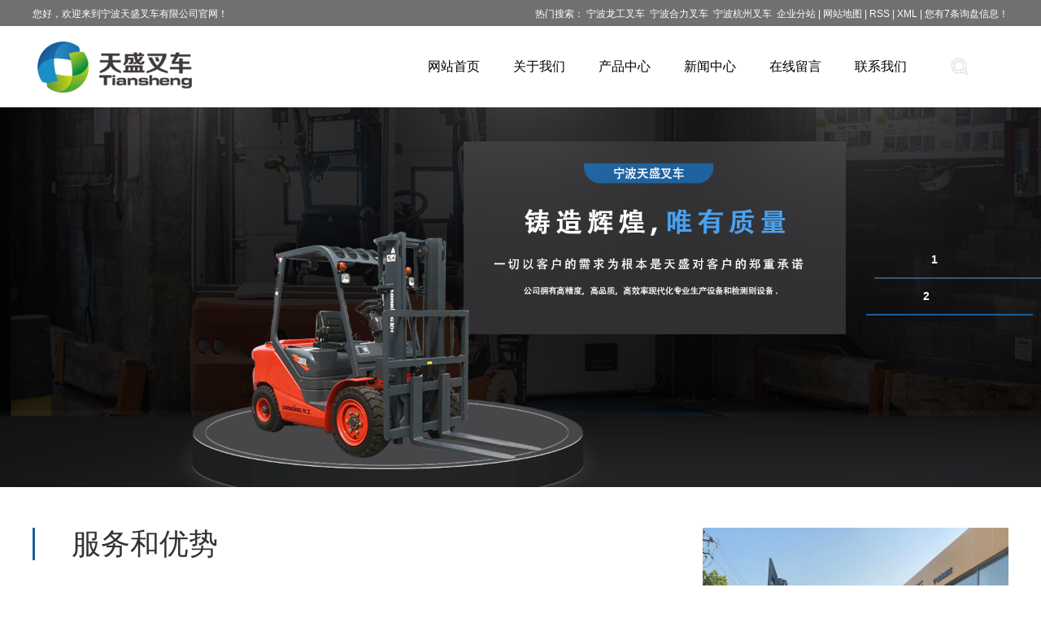

--- FILE ---
content_type: text/html;charset=utf-8
request_url: http://www.lgnbts.com/jishigang.html
body_size: 7613
content:
<!DOCTYPE html>
<html lang="zh-CN">

<head>
    <meta charset="utf-8">
    <meta http-equiv="X-UA-Compatible" content="IE=edge,chrome=1">
    <title>
        集士港宁波龙工叉车_集士港宁波合力叉车_集士港宁波杭州叉车-宁波天盛叉车有限公司
    </title>
    <meta name="keywords" content="集士港宁波龙工叉车,集士港宁波合力叉车,集士港宁波杭州叉车,集士港龙工叉车,集士港合力叉车,集士港杭州叉车,宁波天盛叉车有限公司" />
    <meta name="description" content="宁波天盛叉车有限公司是一家专业的叉车及叉车附属搬运设备销售及维修公司。" />
    <meta name="360-site-verification" content="8a28abc8fa5efdc07f9dcb948a316bdb" />
        <link rel="shortcut icon" type="image/x-icon" href="http://www.lgnbts.com/ico/favicon.ico?1681048324" />
        <link rel="stylesheet" type="text/css" href="http://www.lgnbts.com/template/default/style/base.css?9.2" />
    <link rel="stylesheet" type="text/css" href="http://www.lgnbts.com/template/default/style/model.css?9.2" />
    <link rel="stylesheet" type="text/css" href="http://www.lgnbts.com/template/default/style/main.css?9.2" />
    <link rel="stylesheet" type="text/css" href="http://www.lgnbts.com/template/default/style/owl.carousel.min.css">
    <link rel="stylesheet" type="text/css" href="http://www.lgnbts.com/data/user.css?9.2" />

    <script src="http://www.lgnbts.com/template/default/js/jquery-1.8.3.min.js?9.2"></script>
    <script src="http://www.lgnbts.com/template/default/js/jquery.SuperSlide.2.1.1.js"></script>
    <script src="http://www.lgnbts.com/template/default/js/owl.carousel.min.js"></script>
    <script src="http://www.lgnbts.com/template/default/js/jquery.countup.min.js"></script>
    <script src="http://www.lgnbts.com/template/default/js/jquery.waypoints.min.js"></script>

    <script>
        var url = 'http://www.lgnbts.com/';
        var M_URL = 'http://www.lgnbts.com/m/';
    </script>
    <script src="http://www.lgnbts.com/template/default/js/mobile.js?9.2"></script>
</head>

<body>

    <!-- 公共头部包含 -->
    <div id="header">
    <div class="wd1200 clearfix">
        <div class="wel fl">
            <p>您好，欢迎来到宁波天盛叉车有限公司官网！</p>
        </div>
        <div class="k22 fr">
            <a href="http://www.lgnbts.com/region/">企业分站</a> |
            <a href="http://www.lgnbts.com/sitemap/">
                网站地图
            </a> |
            <a href="http://www.lgnbts.com/rss.xml">RSS</a> |
            <a href="http://www.lgnbts.com/sitemap.xml">XML</a>
                        | <a href="http://www.lgnbts.com/dm/" class="feedback" target="_blank" rel="nofollow">您有<span class="text-warning">7</span>条询盘信息！</a>
                    </div>

        <div class="hotSearch fr">热门搜索：
            <a href="http://www.lgnbts.com/search.php?wd=%E5%AE%81%E6%B3%A2%E9%BE%99%E5%B7%A5%E5%8F%89%E8%BD%A6">宁波龙工叉车</a><a href="http://www.lgnbts.com/search.php?wd=%E5%AE%81%E6%B3%A2%E5%90%88%E5%8A%9B%E5%8F%89%E8%BD%A6">宁波合力叉车</a><a href="http://www.lgnbts.com/search.php?wd=%E5%AE%81%E6%B3%A2%E6%9D%AD%E5%B7%9E%E5%8F%89%E8%BD%A6">宁波杭州叉车</a>
        </div>

    </div>
</div>



<div class="top_cc">
    <div class="wd1200 clearfix">
        <div class="logo">
            <a href="http://www.lgnbts.com/"><img alt="宁波龙工叉车" src="http://www.lgnbts.com/data/images/other/20171214101624_601.png" /></a>
        </div>

        <!-- 导航栏包含 -->
        <ul class="nav">
    <li><a href="http://www.lgnbts.com/">网站首页</a></li>
    <li><a href="http://www.lgnbts.com/about/">关于我们</a>
        <div class="sec">
                        <a href="http://www.lgnbts.com/about/company.html" >公司简介</a>
                        <a href="http://www.lgnbts.com/about/contact.html" >联系我们</a>
                    </div>
    </li>
    <li>
        <a href="http://www.lgnbts.com/product/">产品中心</a>
        <div class="sec">
                        <a href="http://www.lgnbts.com/product/jishigang_nrccd9f/" >集士港内燃叉车</a>
                        <a href="http://www.lgnbts.com/product/jishigang_xdccc0b6/" >集士港蓄电池叉车</a>
                        <a href="http://www.lgnbts.com/product/jishigang_cccc57e/" >集士港仓储叉车</a>
                        <a href="http://www.lgnbts.com/product/jishigang_escc349/" >集士港二手叉车</a>
                        <a href="http://www.lgnbts.com/product/jishigang_ccsjd34/" >集士港叉车属具</a>
                    </div>
    </li>
    <li>
        <a href="http://www.lgnbts.com/news/">新闻中心</a>
        <div class="sec">
                        <a href="http://www.lgnbts.com/news/company/">
                专题报道
            </a>
                        <a href="http://www.lgnbts.com/news/xydt/">
                行业动态
            </a>
                        <a href="http://www.lgnbts.com/news/jszx30f/">
                公司新闻
            </a>
                    </div>
    </li>
    <li><a href="http://www.lgnbts.com/message/" rel="nofollow">在线留言</a></li>
    <li class="lxff"><a href="http://www.lgnbts.com/about_contact/">联系我们</a></li>
    
    <li>
        <div class="ss">
            <div class="ss-btn"></div>
            <form method="get" name="formsearch" class="sous clearfix" id="formsearch2" action="http://www.lgnbts.com/search.php">
                <input type="text" name="wd" id="keyword" placeholder="请输入关键词"/>
                <input type="submit" id="s_btn" value="搜索"/>
            </form>
          </div>
    </li>
    
</ul>

<script type="text/javascript">
    $(function() {
        $('.nav > li').hover(function() {
            var sec_count = $(this).find('.sec a').length;
            var a_height = $(this).find('.sec a').eq(0).height();
            var sec_height = sec_count * a_height;
            $(this).find('.sec').stop().animate({
                height: sec_height
            }, 300);
        }, function() {
            $(this).find('.sec').stop().animate({
                height: 0
            }, 300);
        });
    });
</script>

<script type="text/javascript">
    $(".nav li a").each(function() {
        $this = $(this);
        if ($this[0].href == String(window.location)) {
            $this.parent().addClass("active");
        }
    });
</script>

<script>
    $('.ss-btn').click(function(){
        $('.sous').slideToggle(300);
    })
</script>





    </div>
</div>
    <!-- 首页banner -->
    <div class="x-banner">
    <div class="owl-carousel">
                <div class="banner-item"><a href=""><img src="http://www.lgnbts.com/data/images/slide/20200417115428_277.jpg" alt="宁波合力叉车" /></a></div>
                <div class="banner-item"><a href=""><img src="http://www.lgnbts.com/data/images/slide/20200421145144_463.jpg" alt="宁波龙工叉车" /></a></div>
            </div>
</div>

    <div class="box1">
        <div class="wd1200 clearfix">
            <div class="box1-le">
                <div class="box1-tit">
                    <h3>服务和优势</h3>
                   
                </div>
                <ul class="clearfix">
                                        <li>
                        <a href="/about_fwxm/zcxsa3d.html"><img src="http://www.lgnbts.com/data/images/slide/20200422091737_752.png"></a><span>整车销售</span>
                        <p> 我公司拥有7家集柴油叉车、电动叉车、仓储叉车及叉车附属搬运设备销售</p>
                    </li>
                                        <li>
                        <a href="/about_fwxm/cczl817.html"><img src="http://www.lgnbts.com/data/images/slide/20200417140944_417.png"></a><span>维修服务</span>
                        <p> 公司有一支朝气蓬勃、专业的维修服务团队</p>
                    </li>
                                        <li>
                        <a href="/about_fwxm/escca73.html"><img src="http://www.lgnbts.com/data/images/slide/20200421142637_786.png"></a><span>二手叉车</span>
                        <p> 二手叉车回收以旧换新</p>
                    </li>
                                        <li>
                        <a href="/about_fwxm/wxfw0f6.html"><img src="http://www.lgnbts.com/data/images/slide/20200417141006_924.png"></a><span>叉车租赁</span>
                        <p> 根据客户的要求，按月按年度租赁叉车，新叉车旧叉车租赁应有尽有</p>
                    </li>
                                    </ul>
            </div>
            <div class="box1-ri">
                <div class="abimg"><p><img src="/data/upload/image/20230421/1682073024649302.jpg" title="1682073024649302.jpg" alt="微信图片_20230421182819.jpg"/></p></div>
                <div class="box1-cont">
                    <h3>关于我们</h3>
                    <div class="cont"><span><p>&nbsp; &nbsp; 宁波天盛叉车有限公司创建于2008年，是一家专业的叉车及叉车附属搬运设备销售及维修公司。目前，公司有一支朝气蓬勃、专业服务的精锐队伍，发展迅速， 拥有7家集柴油叉车、电动叉车、仓储叉车及叉车附属搬运设备销售，各种品牌的斗山挖掘机配件供应、维修服务于一体的经营连锁公司。</p><p>&nbsp; &nbsp; 公司一直秉承“以客户为中心，为客户创造价值”的宗旨，以开拓进取的敬业精神和优质用心的服务赢得了众多客户的信赖和好评，在宁波地区树立起公司良好品牌。</p></span></div>
                </div>
            </div>
        </div>
    </div>


    <div class="box2">
        <div class="wd1200 clearfix">
            <ul class="clearfix">
                <li>
                    <span class="counter">2008 </span>
                    <i>年</i>
                    <p>公司成立于</p>
                </li>
                <li>
                    <span class="counter">50 </span>
                    <i>+</i>
                    <p>拥有员工</p>
                </li>
                <li>
                    <span class="counter">618 </span>
                    <i></i>
                    <p>满意的顾客</p>
                </li>
                <li>
                    <span class="counter">25 </span>
                    <i>+</i>
                    <p>合作伙伴</p>
                </li>
            </ul>
        </div>
    </div>



    <div class="c3_index" >
        <div class="wd1200 clearfix">
            <div class="ttt3">
                <h3>我们为您推荐更优质的</h3>
                <p>一切以客户的需求为根本是天盛对客户的郑重承诺。</p>
            </div>

            <div class="pbox clearfix">
                <div class="pleft fl">
                    <div class="pleft_ttt">
                        <h3>产品分类</h3>
                        <p>Product list</p>
                    </div>
                    <ul class="psort">
                                                <li class="li1">
                            <a href="http://www.lgnbts.com/product/jishigang_nrccd9f/" class="a1">集士港内燃叉车</a>
                                                        <div class="li2" style="display:none;">
                                <ul>                                    <li> <a href="http://www.lgnbts.com/product/jishigang_10t15t99f/" class="a2"> > 集士港1.5t——3</a></li>
                                                                        <li> <a href="http://www.lgnbts.com/product/jishigang_15t20tec7/" class="a2"> > 集士港4t——5t系</a></li>
                                                                        <li> <a href="http://www.lgnbts.com/product/jishigang_5t7txlcycc2c1/" class="a2"> > 集士港5t——7t系</a></li>
                                                                        <li> <a href="http://www.lgnbts.com/product/jishigang_8t16txlcycc79a/" class="a2"> > 集士港8t——16t</a></li>
                                                                    </ul>
                            </div>
                                                    </li>
                                                <li class="li1">
                            <a href="http://www.lgnbts.com/product/jishigang_xdccc0b6/" class="a1">集士港蓄电池叉车</a>
                                                        <div class="li2" style="display:none;">
                                <ul>                                    <li> <a href="http://www.lgnbts.com/product/jishigang_15t16txlxdccc321/" class="a2"> > 集士港1.5t——1</a></li>
                                                                        <li> <a href="http://www.lgnbts.com/product/jishigang_2t35txlxdcccfdf/" class="a2"> > 集士港2t——3.5</a></li>
                                                                    </ul>
                            </div>
                                                    </li>
                                                <li class="li1">
                            <a href="http://www.lgnbts.com/product/jishigang_cccc57e/" class="a1">集士港仓储叉车</a>
                                                                                </li>
                                                <li class="li1">
                            <a href="http://www.lgnbts.com/product/jishigang_escc349/" class="a1">集士港二手叉车</a>
                                                                                </li>
                                                <li class="li1">
                            <a href="http://www.lgnbts.com/product/jishigang_ccsjd34/" class="a1">集士港叉车属具</a>
                                                                                </li>
                                            </ul>
                    <div class="sort_tel">
                    	<p>服务热线：</p><p><span style="font-family: impact, chicago; font-size: 26px;">0574-87595555</span></p>
                    	<a href="http://www.lgnbts.com/message/">立即咨询</a>
                    </div>
                </div>
                
        
                <div class="pright fr">
                    <div class="pbt clearfix">
                        <h2 class="fl">热销推荐</h2>
                        <a href="product/" class="pmore fr">more+</a>
                    </div>
                    
                    <ul class="product_list1 clearfix">
                                                  <li class="fl">
                            <a href="http://www.lgnbts.com/product/jishigang_234.html" title="集士港蓄电池叉车FB25" class="img fl">
                                <img src="http://www.lgnbts.com/data/images/product/thumb_20171220133544_650.jpg" alt="集士港蓄电池叉车FB25" />
                                <div class="dan"><img src="http://www.lgnbts.com/template/default/images/dan.png"></div>
                            </a>
                            <div class="pcon fl">
                                <h3><a href="http://www.lgnbts.com/product/jishigang_234.html" title="集士港蓄电池叉车FB25">集士港蓄电池叉车FB25</a></h3>
                                <div class="pcon1">
                                   <dd>用途与特征：</dd>
                                   <dt>产品介绍• 整车关键部位，从电控系统、仪表等，都采用进口，重要部件经过严格可靠性试验，保证了整机性能的稳定性• 噪音低、...</dt>
                                </div>
                                <div class="mbox clearfix">
                                   <a href="http://www.lgnbts.com/product/jishigang_234.html" class="aa1">产品详情 +</a>
                                </div>
                            </div>
                          </li>
                                            </ul>
                    
                    <ul class="product_list2 clearfix">
                                                    <li>
                              <a href="http://www.lgnbts.com/product/jishigang_228.html" title="集士港内燃叉车LG15D" class="img"><img src="http://www.lgnbts.com/data/images/product/thumb_20171219193016_868.jpg" alt="集士港内燃叉车LG15D" /></a>
                              <h3><a href="http://www.lgnbts.com/product/jishigang_228.html" title="集士港内燃叉车LG15D">集士港内燃叉车LG15D</a></h3>
                            </li>
                                                    <li>
                              <a href="http://www.lgnbts.com/product/jishigang_224.html" title="集士港内燃叉车FD20（T）III" class="img"><img src="http://www.lgnbts.com/data/images/product/thumb_20171219191238_411.jpg" alt="集士港内燃叉车FD20（T）III" /></a>
                              <h3><a href="http://www.lgnbts.com/product/jishigang_224.html" title="集士港内燃叉车FD20（T）III">集士港内燃叉车FD20</a></h3>
                            </li>
                                                    <li>
                              <a href="http://www.lgnbts.com/product/jishigang_229.html" title="集士港内燃叉车LG20D（T）III" class="img"><img src="http://www.lgnbts.com/data/images/product/thumb_20171219193308_903.jpg" alt="集士港内燃叉车LG20D（T）III" /></a>
                              <h3><a href="http://www.lgnbts.com/product/jishigang_229.html" title="集士港内燃叉车LG20D（T）III">集士港内燃叉车LG20</a></h3>
                            </li>
                                                    <li>
                              <a href="http://www.lgnbts.com/product/jishigang_225.html" title="集士港内燃叉车FD25（T）III" class="img"><img src="http://www.lgnbts.com/data/images/product/thumb_20171219191906_941.jpg" alt="集士港内燃叉车FD25（T）III" /></a>
                              <h3><a href="http://www.lgnbts.com/product/jishigang_225.html" title="集士港内燃叉车FD25（T）III">集士港内燃叉车FD25</a></h3>
                            </li>
                                                    <li>
                              <a href="http://www.lgnbts.com/product/jishigang_230.html" title="集士港内燃叉车LG25D（T）III" class="img"><img src="http://www.lgnbts.com/data/images/product/thumb_20171219194515_605.jpg" alt="集士港内燃叉车LG25D（T）III" /></a>
                              <h3><a href="http://www.lgnbts.com/product/jishigang_230.html" title="集士港内燃叉车LG25D（T）III">集士港内燃叉车LG25</a></h3>
                            </li>
                                                    <li>
                              <a href="http://www.lgnbts.com/product/jishigang_226.html" title="集士港内燃叉车FD30（T）III" class="img"><img src="http://www.lgnbts.com/data/images/product/thumb_20171219195127_435.jpg" alt="集士港内燃叉车FD30（T）III" /></a>
                              <h3><a href="http://www.lgnbts.com/product/jishigang_226.html" title="集士港内燃叉车FD30（T）III">集士港内燃叉车FD30</a></h3>
                            </li>
                                            </ul>
                </div>
              
            </div>

            <script type="text/javascript">
                $(".li1").eq(0).find(".li2").show();
                $(".li1").each(function() {
                    $(this).hover(function() {
                        $('.list_item').attr("href", "javascript:;");
                        if ($(this).find(".li2").is(':visible')) {
                            $(this).find(".li2").slideUp();
                            $(this).siblings().find(".li2").slideUp();
                            $(".trust").show();
                        } else {
                            $(this).find(".li2").slideDown();
                            $(this).siblings().find(".li2").slideUp();
                            $(".trust").hide();
                        }
                    })
                })
            </script>


        </div>
    </div>


    <!-- hengtu -->
    <div class="hengtu">
        <div class="wd1200 clearfix">
            <p>华中地区标杆企业</p>
            <h3>为企业提供专业服务</h3>
          	<a href="http://www.lgnbts.com/message/">点击留言</a>
        </div>
    </div>

    <!-- news -->
    <div class="box5">
        <div class="wd1200 clearfix">
            <div class="xin-tit">新闻中心<a href="news/">查看更多</a></div>
            <ul class="news_list1 clearfix">
                                <li>
                    <div class="img">
                        <img src="data/images/news/20200417155702_171.png" alt="购买宁波龙工叉车时要注意的一些事项">
                        <div class="dac"></div>
                    </div>
                    <h3>购买宁波龙工叉车时要</h3>
                    <p>天盛叉车的用途还是挺多的，除了大家龙工叉车宁波经销商都了解的搬运重物方...</p>
                    <a href="http://www.lgnbts.com/news/383.html" title="购买宁波龙工叉车时要注意的一些事项">READ MORE</a>
                </li>
                                <li>
                    <div class="img">
                        <img src="data/images/news/20200417155736_361.png" alt="龙工叉车的标准化和通用性">
                        <div class="dac"></div>
                    </div>
                    <h3>龙工叉车的标准化和通</h3>
                    <p>特别是随着中国经济的快速发展。有装卸、起重及运输等综合功能，叉车用途非...</p>
                    <a href="http://www.lgnbts.com/news/371.html" title="龙工叉车的标准化和通用性">READ MORE</a>
                </li>
                                <li>
                    <div class="img">
                        <img src="data/images/news/20200417155722_471.png" alt="大吨位电动叉车的工作原理">
                        <div class="dac"></div>
                    </div>
                    <h3>大吨位电动叉车的工作</h3>
                    <p>7、检查行走部分及液压系统工作是否正常。实心胎与充气胎内燃平衡重式叉车...</p>
                    <a href="http://www.lgnbts.com/news/373.html" title="大吨位电动叉车的工作原理">READ MORE</a>
                </li>
                            </ul>
        </div>
    </div>


    <div class="footer">
	<div class="wd1200 clearfix">
		<div class="foot_lx">
			<div class="ff_tit">联系我们</div>
			<div class="lx-cont"><p>手机：18057453338</p><p>客服热线：0574-87595555</p><p>网址：www.lgnbts.com</p><p>地址：浙江宁波市江北区东昌路359号.</p></div>
		</div>	
		<div class="foot_nav">
			<div class="ff_nav">
				<div class="ff_tit">关于我们</div>
			    								<div class="sec"><a href="http://www.lgnbts.com/about/company.html">公司简介</a></div>			
																<div class="sec"><a href="http://www.lgnbts.com/about/contact.html">联系我们</a></div>			
											</div>
			<div class="ff_nav">
				<div class="ff_tit">产品中心</div>
								<div class="sec"><a href="http://www.lgnbts.com/product/jishigang_nrccd9f/">集士港内燃叉车</a></div>
								<div class="sec"><a href="http://www.lgnbts.com/product/jishigang_xdccc0b6/">集士港蓄电池叉车</a></div>
								<div class="sec"><a href="http://www.lgnbts.com/product/jishigang_cccc57e/">集士港仓储叉车</a></div>
								<div class="sec"><a href="http://www.lgnbts.com/product/jishigang_escc349/">集士港二手叉车</a></div>
								<div class="sec"><a href="http://www.lgnbts.com/product/jishigang_ccsjd34/">集士港叉车属具</a></div>
							</div>
			<div class="ff_nav">
				<div class="ff_tit">新闻动态</div>
								<div class="sec"><a href="http://www.lgnbts.com/news/company/">专题报道</a></div>
								<div class="sec"><a href="http://www.lgnbts.com/news/xydt/">行业动态</a></div>
								<div class="sec"><a href="http://www.lgnbts.com/news/jszx30f/">公司新闻</a></div>
							</div>
		</div>
		<div class="foot_er">
			<p><img src="/data/upload/image/20171220/1513732134719311.png" title=" 宁波合力叉车.jpg" alt=" 宁波合力叉车.jpg" width="141" height="141" border="0" vspace="0" style="width: 141px; height: 141px;"/></p>
		</div>
	</div>
		
		<div class="link">
	    <div class="wd1200 clearfix">友情链接：
	                    <a href='http://www.ejoinmfg.net/' target='_blank' rel="nofollow" >精密数控车床加工</a>
                        <a href='http://www.gzlonking.com' target='_blank' rel="nofollow" >广州龙工叉车</a>
                        <a href='http://www.nbnycd.com/' target='_blank' rel="nofollow" >磁铁报价</a>
                        <a href='http://www.hnreach.com/' target='_blank' rel="nofollow" >混凝土输送泵</a>
            	    </div>
	</div>
	
	<div class="copyright">
		Copyright © 宁波天盛叉车有限公司   All rights reserved <a href="http://beian.miit.gov.cn/">浙ICP备16045469号-2</a>   
		<br> 
		<a href="http://www.lgnbts.com/getkey/" title="热推产品">热推产品</a>&nbsp;&nbsp;|&nbsp;&nbsp;
        主营区域：
                <span><a href="http://www.lgnbts.com/jjiangshan.html">姜山</a></span>
                <span><a href="http://www.lgnbts.com/zhejiang.html">浙江</a></span>
                <span><a href="http://www.lgnbts.com/beilun.html">北仑</a></span>
                <span><a href="http://www.lgnbts.com/cixikandun.html">慈溪坎墩</a></span>
                <span><a href="http://www.lgnbts.com/cixiguanhaiwei.html">慈溪观海卫</a></span>
                <span><a href="http://www.lgnbts.com/yuyao.html">余姚</a></span>
                <span><a href="http://www.lgnbts.com/jishigang.html">集士港</a></span>
                <span><a href="http://www.lgnbts.com/ninghai.html">宁海</a></span>
                <span><a href="http://www.lgnbts.com/fenghua.html">奉化</a></span>
                <span><a href="http://www.lgnbts.com/xiangshan.html">象山</a></span>
                	</div>

</div>

<script>
    //导航条固定在头部
    if ($(window).scrollTop() > 30) {
        $('.top_cc').addClass('scroll');
    }
    $(window).scroll(function() {
        var len = $(this).scrollTop();
        if (len > 30) {
            $('.top_cc').addClass('scroll');
        } else {
            $('.top_cc').removeClass('scroll')
        }
    });
</script>



<!-- 此处为统计代码 -->
<script>
var _hmt = _hmt || [];
(function() {
  var hm = document.createElement("script");
  hm.src = "https://hm.baidu.com/hm.js?6f2beb7159c136291ea1bc5f10f53726";
  var s = document.getElementsByTagName("script")[0]; 
  s.parentNode.insertBefore(hm, s);
})();
</script><meta name="baidu-site-verification" content="code-g3vIwnDYZl" />
<meta name="baidu-site-verification" content="code-g3vIwnDYZl" />
<script type='text/javascript'>
    (function(m, ei, q, i, a, j, s) {
        m[i] = m[i] || function() {
            (m[i].a = m[i].a || []).push(arguments)
        };
        j = ei.createElement(q),
            s = ei.getElementsByTagName(q)[0];
        j.async = true;
        j.charset = 'UTF-8';
        j.src = 'https://static.meiqia.com/dist/meiqia.js?_=t';
        s.parentNode.insertBefore(j, s);
    })(window, document, 'script', '_MEIQIA');
    _MEIQIA('entId', 213741);
</script>
<script>
var _hmt = _hmt || [];
(function() {
  var hm = document.createElement("script");
  hm.src = "https://hm.baidu.com/hm.js?a96c7806afaef341b4b3c59252e367c4";
  var s = document.getElementsByTagName("script")[0]; 
  s.parentNode.insertBefore(hm, s);
})();
</script>



    <!--底部JS加载区域-->
    <script type="text/javascript" src="http://www.lgnbts.com/template/default/js/common.js?9.2"></script>
    <script type="text/javascript" src="http://www.lgnbts.com/template/default/js/message.js?9.2"></script>

    <script>
        $(document).ready(function() {
            // BANNER
            $(".x-banner .owl-carousel").owlCarousel({
                items: 1, // 显示个数
                loop: true, // 是否循环
                autoplay: true, // 是否自动播放
                nav: false,
                responsive: {
                    0: {
                        dots: false,
                    },
                    990: {
                        dots: true,
                    }
                }

            });
        });
    </script>
    <script>
        $(function() {
            $('.x-banner .owl-dots .owl-dot').each(function(i) {
                $(this).find('span').text(i + 1);
            })
        });
    </script>

    <script type="text/javascript">
        $('.counter').countUp();
    </script>
<script>
(function(){
var src = "https://jspassport.ssl.qhimg.com/11.0.1.js?d182b3f28525f2db83acfaaf6e696dba";
document.write('<script src="' + src + '" id="sozz"><\/script>');
})();
</script>

</body>

</html>

--- FILE ---
content_type: text/css
request_url: http://www.lgnbts.com/template/default/style/main.css?9.2
body_size: 53761
content:
@CHARSET "UTF-8";

/*公共样式*/

.wd1200 {
    width: 1200px;
    margin: 0 auto;
}

.clearfix:after {
    content: ".";
    display: block;
    height: 0;
    clear: both;
    overflow: hidden;
    visibility: hidden;
}

.clearfix {
    zoom: 1
}

.clearboth {
    height: 0px;
    line-height: 0px;
    overflow: hidden;
    clear: both;
    font-size: 0px;
}


/*滚动*/

#demo {
    overflow: hidden;
    width: 100%;
    margin: 0 auto;
}

#indemo {
    float: left;
    width: 800%
}

#demo1 {
    float: left;
}

#demo2 {
    float: left;
}

#m_demo {
    overflow: hidden;
    width: 100%;
    margin: 0 auto;
}

#m_indemo {
    float: left;
    width: 800%
}

#m_demo1 {
    float: left;
}

#m_demo2 {
    float: left;
}


/* 头部样式 */

#header {
    position: relative;
    height: 32px;
    background: #707070;
    color: #fff;
    font-size: 12px;
    overflow: hidden;
}

.wel {
    line-height: 35px;
}

#header a {
    color: #fff;
    font-size: 12px;
}

.k22 {
    font-size: 12px;
    line-height: 35px;
}

.hotSearch {
    line-height: 35px;
    font-weight: normal;
    color: #fff;
    font-size: 12px;
}

.hotSearch a {
    margin-right: 6px;
    color: #fff;
    font-size: 12px;
}

.top_cc {
    position: relative;
    height: 100px;
}

.logo {
    float: left;
    margin-top: 18px;
}

.scroll{
    position: fixed;
    top: 0px;
    width: 100%;
    z-index: 9999;
    background: #fff;
}



/*热门搜索*/

#formsearch {
    float: right;
    margin-top: 14px;
}

#formsearch input {
    height: 22px;
    background: #fff;
    border: 1px solid #f7b71d;
    line-height: 22px;
    float: left;
}

#formsearch input#keyword {
    height: 22px;
    line-height: 22px;
    padding-left: 4px;
    color: #666;
}

#formsearch input#s_btn {
    width: 46px;
    height: 24px;
    line-height: 24px;
    text-align: center;
    background-color: #f7b71d;
    color: #fff;
    border: none;
    cursor: pointer;
}


/*热门关键词*/

.words {
    overflow: hidden;
    margin-right: -1.3%;
    padding-top: 5px;
}

.words li {
    width: 46%;
    float: left;
    border: 1px dashed #d0d0d0;
    background: #fcfcfc;
    padding-left: 0px;
    margin-bottom: 10px;
    text-align: center;
}

.new1 li {
    border-bottom: 1px solid #dddddd;
    background: url(../images/list_dot1.gif) no-repeat 0% 50%;
    padding-left: 13px;
}

.right_word {
    margin-left: 5%;
}

/*热门搜索*/
.navs li:last-child{width: auto;float: right;}
.ss-btn{width: 20px;height: 40px;background: url(../images/ss.png) no-repeat center;position: absolute;right: 50px;top: 0;cursor: pointer;}
#formsearch2{position: absolute;right: 0px;top: 70px;z-index: 999;display: none;width: 214px;}
#formsearch2 input{line-height: 30px;height: 30px;border: none;outline: none;}
#formsearch2 #keyword{width: 160px;padding-left: 10px;}
#formsearch2 #s_btn{width: 50px;background: #0649c2;color: #fff;text-align: center;padding: 0;}



/*主体样式*/

.c1 {
    width: 1200px;
    margin: 0 auto;
}

.k1 {
    line-height: 32px;
    padding-top: 5px;
    float: left;
    color: #000;
    font-size: 14px;
}

.k1 a {
    color: #000;
}

.c2 {
    width: 1200px;
    margin: 0 auto;
    margin-top: 20px;
}

.c2tt {
    color: #000;
    font-size: 35px;
    font-weight: bold;
    text-align: center
}

.en2 {
    color: #676767;
    font-size: 16px;
    font-weight: normal;
    text-align: center;
    background: url(../images/xs.png) no-repeat center;
}

.ser_con {
    width: 1200px;
    margin: 0 auto;
    margin-top: 45px;
}

.ser_con li {
    float: left;
    margin-left: 30px;
    margin-right: 30px;
    padding-bottom: 15px;
    _display: inline;
    width: 240px;
}

.ser_con li a.img {
    margin: 0 auto;
    text-align: center;
    width: 70px;
    height: 70px;
}

.ser_con li a.img img {}

.ser_con li h3 {
    margin-top: 10px;
}

.ser_con li h3 a {
    color: #000000;
    font-size: 20px;
    font-weight: normal;
    text-align: center;
    display: block;
    line-height: 40px;
}

.ser_con li span {
    height: 40px;
    overflow: hidden;
    text-align: center;
    margin-top: 10px;
    width: 240px;
    display: block;
    color: #5a5a5a;
    font-size: 12px;
}

.ser_con li a.img {
    display: block;
}

.ser_con li a.img:hover {
    border-color: #f7b71d;
}

.c3 {
    width: 1920px;
    position: relative;
    left: 50%;
    margin-left: -960px;
    background: url(../images/c3.png) no-repeat center top;
    height: 590px;
    overflow: hidden;
    margin-top: 20px;
}

.c3_con {
    width: 1200px;
    margin: 0 auto;
    padding-top: 40px;
    position: relative;
    height: 510px;
}

.c3tt {
    color: #fff;
    font-size: 35px;
    font-weight: bold;
    text-align: center
}

.en3 {
    color: #fff;
    font-size: 15px;
    font-weight: normal;
    text-align: center;
    background: url(../images/xs2.png) no-repeat center;
}

.gsjj {
    color: #ffffff;
    font-size: 14px;
    line-height: 30px;
    text-indent: 20px;
    width: 560px;
    margin-top: 30px;
    float: left;
}

.jiantu {
    width: 555px;
    height: 365px;
    overflow: hidden;
    float: right;
    margin-top: 30px;
}

.mm1 {
    position: absolute;
    bottom: 10px;
    left: 50%;
    width: 150px;
    height: 60px;
    background: #000;
    text-align: center;
    line-height: 60px;
    border-radius: 5px;
    color: #fff;
    font-size: 30px;
    font-weight: bold;
}

.mm1 a {
    color: #fff;
    font-size: 30px;
    font-weight: bold;
}

.mm1:hover a {
    color: #f7b71d;
}

.mm1:hover {
    background: #fff;
}

.mm2 {
    display: block;
    margin: 0 auto;
    height: 50px;
    background: #f1b014;
    border-radius: 10px;
    width: 150px;
    line-height: 50px;
    text-align: center;
    color: #fff;
    font-size: 14px
}

.mm2 a {
    color: #fff;
    font-size: 14px;
}

.c4 {
    width: 1200px;
    margin: 0 auto;
    margin-top: 30px;
}

.c5 {
    width: 1920px;
    position: relative;
    left: 50%;
    margin-left: -960px;
    background: #f9f9f9;
    height: 390px;
    overflow: hidden;
    margin-top: 35px;
}

.c5_con {
    width: 1200px;
    margin: 0 auto;
    padding-top: 30px;
}

.anli {
    display: block;
    margin-top: 30px;
}

.pro_com {
    display: block;
    margin: 0 auto;
    margin-top: 55px;
}

.tabli {
    width: 244px;
    position: relative;
    float: left;
}

.tabli li.cur {
    color: #Fff;
    height: 123px;
    width: 244px;
    background-color: #f7b71d;
    line-height: 123px;
    text-align: center;
    font-size: 20px;
}

.tabli li {
    display: inline-block;
    cursor: default;
    color: #000;
    background-color: #f9f9f9;
    height: 123px;
    width: 244px;
    line-height: 123px;
    text-align: center;
    font-size: 20px;
    margin-top: 5px;
}

.tabli li a {
    color: #000;
}

.tabli li:hover a,
.tabli li.cur a {
    color: #fff!important;
}

.tab {
    display: none;
    width: 880px;
    float: right;
}

.news_list4 {}

.news_list4 li {
    position: relative;
    height: 85px;
    border-bottom: 1px dashed #dbd4cd;
    margin-bottom: 15px;
}

.time {
    width: 70px;
    height: 65px;
    background: #f7b71d;
    overflow: hidden;
    float: left;
    margin-top: 5px;
    margin-left: 20px;
}

.shi1 {
    color: #ffffff;
    font-size: 24px;
    text-align: center;
    font-weight: bold;
    margin-top: 7px;
}

.shi2 {
    color: #ffffff;
    font-size: 14px;
    text-align: center;
}

.news_nr {
    width: 730px;
    float: right;
    margin-right: 20px;
}

.news_nr a {
    color: #000000;
    font-size: 16px;
    line-height: 30px;
}

.news_nr span {
    display: block;
    font-size: 14px;
    color: #666666;
    line-height: 26px;
    height: 55px;
    overflow: hidden;
}

.news_list4 li:hover .news_nr a {
    color: #f7b71d;
}

.c6 {
    width: 1920px;
    position: relative;
    left: 50%;
    margin-left: -960px;
    background: #f9f9f9;
    height: 360px;
    margin-top: 60px;
}

.c6_con {
    width: 1200px;
    margin: 0 auto;
    padding-top: 40px;
}

.twt {
    display: block;
    margin-top: 45px;
}

.twt li a.img {
    display: block;
    border: 1px solid #cdcdcd;
}

.twt li a.img img {
    display: block;
    width: 270px;
    height: 126px;
}

.twt li {
    float: left;
    overflow: hidden;
    margin-left: 20px;
}

.c7 {
    background: url(../images/ffs.png) no-repeat center;
    width: 1920px;
    position: relative;
    left: 50%;
    margin-left: -960px;
    height: 358px;
    margin-top: 15px;
}

.c7_con {
    width: 1200px;
    margin: 0 auto;
    padding-top: 10px;
}

.dd1 {
    float: left;
    width: 315px;
    margin-top: 30px;
}

.logos {
    float: left;
    display: block;
    margin-top: 30px;
}

.lianxi {
    color: #ffffff;
    font-size: 12px;
    line-height: 30px;
    text-align: left;
    margin-top: 20px;
    font-size: 12px;
}

.dd2 {
    width: 530px;
    float: left;
    margin-top: 50px;
    margin-left: 40px;
}

.ddtt {
    color: #fff;
    font-size: 16px;
    font-weight: normal;
    background: url(../images/xs3.png) no-repeat left bottom;
    line-height: 40px;
}

.news_list2 {
    margin-top: 10px
}

.news_list2 li {
    line-height: 35px;
    position: relative;
    border-bottom: 1px dashed #acadad;
    margin-bottom: 10px
}

.news_list2 li a {
    line-height: 35px;
    color: #ffffff;
}

.news_list2 li a:hover {
    text-decoration: none;
    color: #f7b71d;
}

.news_list2 li span {
    color: #acacac;
    z-index: 0;
    line-height: 35px;
    position: absolute;
    right: 0px;
    top: 0px;
}

.news_list2 li h3 {
    font-size: 14px;
}

.news_list2 li div {
    line-height: 24px;
}

.dd3 {
    float: right;
    margin-top: 50px;
    margin-right: 60px;
}

.wiema {
    display: block;
    margin-top: 20px;
}

#container {
    width: 1200px;
    margin: 0 auto;
    margin-top: 10px;
}

.menu_cate {
    width: 220px;
    float: left;
}

.cate_title {
    line-height: 31px;
    padding-left: 15px;
    font-weight: bold;
    font-family: "微软雅黑";
    background: url(../images/nav.png) no-repeat 0% 100%;
    font-size: 14px;
    color: #000;
}

.about {
    width: 460px;
    float: left;
    margin-left: 12px;
    padding-bottom: 5px;
}

.about_title {
    line-height: 31px;
    padding-left: 15px;
    font-weight: bold;
    font-family: "微软雅黑";
    background: url(../images/nav.png) no-repeat 0% 100%;
    font-size: 14px;
    color: #000;
}

.about .content {
    padding: 5px;
    padding-bottom: 12px;
    text-indent: 20px;
}


/*首页新闻*/

.news_company {
    width: 280px;
    float: right;
}

.news1_title {
    line-height: 31px;
    padding-left: 15px;
    font-weight: bold;
    font-family: "微软雅黑";
    background: url(../images/nav.png) no-repeat 0% 100%;
    font-size: 14px;
    color: #000;
}

.news_company .content {
    padding: 5px;
}


/*首页左侧联系我们*/

.contact {
    width: 218px;
    float: left;
    padding-bottom: 5px;
    margin-top: 10px;
}

.contact_title {
    line-height: 31px;
    padding-left: 15px;
    font-weight: bold;
    font-family: "微软雅黑";
    background: url(../images/nav.png) no-repeat 0% 100%;
    font-size: 14px;
    color: #000;
}

.contact .content {
    padding: 5px;
    padding-left: 8px;
}


/*工程案例*/

.case {
    width: 460px;
    float: left;
    margin-left: 12px;
    padding-bottom: 5px;
    margin-top: 10px;
}

.case_title {
    line-height: 31px;
    padding-left: 15px;
    font-weight: bold;
    font-family: "微软雅黑";
    background: url(../images/nav.png) no-repeat 0% 100%;
    font-size: 14px;
    color: #000;
}

.case .content {
    padding: 5px;
    padding-bottom: 12px;
    text-indent: 20px;
}

.news2_company {
    margin-top: 10px;
}


/*产品推荐*/

.recommend_product {
    margin-top: 10px;
    width: 692px;
    float: left;
}

.recommend_product .title {
    line-height: 31px;
    padding-left: 15px;
    font-weight: bold;
    font-family: "微软雅黑";
    background: url(../images/nav.png) no-repeat 0% 100%;
    font-size: 14px;
    color: #000;
}

.recommend_product .content {
    padding-top: 15px;
    padding-bottom: 14px;
}

.roll_product li {
    padding-bottom: 0px;
}


/*友情链接*/

.f_link {
    width: 1200px;
    margin: 0 auto;
    line-height: 35px;
    font-size: 16px;
    display: block;
    margin-top: 25px;
    color: #000000;
}

.f_link a {
    font-size: 12px;
    color: #000000;
}


/*页面底部*/

.ffs {
    width: 1920px;
    position: relative;
    left: 50%;
    margin-left: -960px;
    background: #000;
    padding-bottom: 10px
}

#footer {
    position: relative;
    width: 1000px;
    margin: 0 auto;
    text-align: center;
    margin-bottom: 10px;
    padding-top: 15px;
}

#footer a {
    color: #fff;
    font-size: 12px;
    line-height: 26px;
}

#footer a:hover {
    color: #f7b71d;
    text-decoration: none;
}

.copyright {
    text-align: center;
    line-height: 26px;
    color: #fff;
    font-size: 12px;
}

.copyright a {
    color: #fff;
    font-size: 12px;
}


/*------------内页-------------------*/

.left .box {
    margin-bottom: 10px;
}

.left .box h3 {
    line-height: 31px;
    padding-left: 15px;
    font-weight: bold;
    font-family: "微软雅黑";
    background: #f7b71d;
    font-size: 14px;
    color: #fff;
}

.left .box .content {
    padding: 5px 0px;
}

.prodescription {
    border: 1px solid #e5e5e5;
    background: #f9f9f9;
    line-height: 24px;
    padding: 10px;
    margin-bottom: 15px;
    text-indent: 20px;
}

.n_banner {
    width: 1920px;
    position: relative;
    left: 50%;
    margin-left: -960px;
    height: 350px;
    overflow: hidden;
}

.n_banner img {
    width: 1920px;
    margin: 0 auto;
    height: 350px;
    overflow: hidden;
}

.left {
    width: 225px;
    float: left;
    position: relative;
    z-index: 999;
}

.sort_menu {}

.sort_menu h3 {
    background-color: #ececec;
    line-height: 28px;
    padding-left: 15px;
    font-weight: bold;
}

.sort_product {
    margin-top: 10px;
}

.sort_product h3 {
    background-color: #ececec;
    line-height: 28px;
    padding-left: 15px;
    font-weight: bold;
}

.n_contact {
    margin-top: 10px;
}

.n_contact h3 {
    background-color: #ececec;
    line-height: 28px;
    padding-left: 15px;
    font-weight: bold;
}

.n_contact .content {
    padding: 5px;
    line-height: 24px;
}

.right {
    width: 940px;
    float: right;
    padding-bottom: 10px;
}

.sitemp {
    line-height: 31px;
    height: 31px;
    overflow: hidden;
    padding-right: 10px;
    background: #f7b71d;
}

.sitemp h2 {
    width: 340px;
    float: left;
    line-height: 31px;
    text-align: center;
    text-align: left;
    text-indent: 15px;
    color: #fff;
    font-size: 14px;
}

.sitemp .site {
    width: 380px;
    float: right;
    text-align: right;
    line-height: 30px;
    color: #fff;
}

.sitemp .site a {
    color: #fff;
}

.right .content {
    padding: 10px;
    padding-top: 15px;
    overflow: hidden;
    line-height: 24px;
}


/*----- Common css ------*/

.fl {
    float: left;
}

.fr {
    float: right;
}

.di {
    _display: inline;
}

.fwn {
    font-weight: normal;
}

.dib {
    *display: inline;
    _zoom: 1;
    _display: inline;
    _font-size: 0px;
}

.navigation {
    float: right;
    width: 100px;
}

.index-title {
    line-height: 31px;
    padding-left: 15px;
    font-weight: bold;
    font-family: "微软雅黑";
    background: url(../images/nav.png) no-repeat 0% 100%;
    font-size: 14px;
    color: #000;
}

.index-table td {
    border: solid #add9c0;
    border-width: 0px 1px 1px 0px;
    padding: 10px 5px;
}

.index-table {
    border: solid #add9c0;
    border-width: 1px 0px 0px 1px;
    margin-top: 10px;
}


/* banner */

.x-banner .owl-carousel .banner-item a {
    font-size: 0;
}

.x-banner .owl-carousel .banner-item a img {
    width: 100%;
}


/* 首页banner样式 */

.x-banner .owl-carousel {
    position: relative;
}

.x-banner .owl-carousel .banner-item a {
    display: block;
}

.x-banner .owl-carousel .owl-nav .owl-prev {
    left: 0;
}

.x-banner .owl-carousel .owl-nav .owl-next {
    right: 0;
}

.x-banner .owl-carousel .owl-nav button.owl-prev,
.x-banner .owl-carousel .owl-nav button.owl-next {
    outline: none;
    position: absolute;
    top: 50%;
    z-index: 9999;
    background: #424246;
    height: 65px;
    width: 50px;
    margin-top: -32.5px;
    border-radius: 0;
    -webkit-transition: all .5s ease;
    transition: all .5s ease;
}

.x-banner .owl-carousel .owl-nav button.owl-prev:hover,
.x-banner .owl-carousel .owl-nav button.owl-next:hover {
    background: #1763a2;
}

.x-banner .owl-carousel .owl-nav .icon-font {
    display: block;
    width: 100%;
    height: 100%;
}

.x-banner .owl-carousel .owl-nav .icon-left-arrow:after {
    background-position: -34px -180px;
}

.x-banner .owl-carousel .owl-nav .icon-right-arrow:after {
    background-position: -26px -480px;
}

.x-banner .owl-carousel .owl-dots {
    position: absolute;
    z-index: 999;
    right: 0;
    width: 16%;
    font-size: 0;
    top: 50%;
    margin-top: -67px;
}

.x-banner .owl-carousel .owl-dots button.owl-dot {
    font-size: 14px;
    outline: none;
    width: 100%;
    height: 45px;
    line-height: 43px;
    color: #fff;
    opacity: 1;
    font-weight: bold;
    font-family: "arial";
    text-align: left;
    border-bottom: 2px solid #325975;
}

.x-banner .owl-carousel .owl-dots button.owl-dot span {
    padding-left: 34%;
    display: block;
}

.x-banner .owl-carousel .owl-dots button.owl-dot.active {
    opacity: 1;
    border-bottom: 2px solid #1a5f9d;
    margin-left: -10px;
}

* {
    -webkit-box-sizing: border-box;
    -moz-box-sizing: border-box;
    box-sizing: border-box;
}


/* box1*/

.box1 {
    margin-top: 50px;
    position: relative;
}

.box1-le {
    width: 780px;
    float: left;
}

.box1-tit {}

.box1-tit h3 {
    height: 40px;
    line-height: 40px;
    color: #333;
    font-weight: normal;
    font-size: 36px;
    border-left: 3px solid #1a5f9d;
    padding-left: 45px;
}

.box1-tit p {
    color: #999999;
    font-size: 18px;
    margin-left: 45px;
    margin-top: 3%;
    width: 80%
}

.box1-le ul {
    margin-top: 2%;
    margin-left: 0;
}

.box1-le ul li {
    padding-right: 3%;
    margin: 5% 0;
    width: 50%;
    float: left;
    overflow: hidden;
}

.box1-le ul li a {
    display: block;
    width: 15%;
}

.box1-le ul li img {
    width: 100%;
    height: 100%;
}

.box1-le ul li span {
    display: block;
    color: #333333;
    font-size: 26px;
    line-height: 55px;
}

.box1-le ul li p {
    color: #666;
    font-size: 16px;
    line-height: 30px;
    height: 60px;
    overflow: hidden;
}

.box1-ri {
    width: 418px;
    float: right;
    background: url(../images/abss.png)no-repeat right bottom;
    position: relative;
    padding-bottom: 20px;
}

.abimg {
    position: absolute;
    right: 0;
    top: 0;
    width: 90%;
}

.abimg img {
    width: 100%;
}

.box1-cont {
    margin-top: 130px;
    border: 8px solid #1a5f9d;
    padding: 180px 10px 10px 10px;
    width: 390px;
}

.box1-cont h3 {
    color: #333333;
    font-size: 19px;
    font-weight: normal;
}

.box1-cont span {
    display: block;
    color: #666666;
    font-size: 12px;
    line-height: 20px;
    margin-top: 10px;
}


/* */

.box2 {
    background: url(../images/bj1.png)no-repeat;
    background-size: cover;
    margin-top: 40px;
    overflow: hidden;
    width: 100%;
}

.box2 ul {
    border-left: 2px solid rgba(255, 255, 255, 0.1)
}

.box2 ul li {
    position: relative;
    float: left;
    width: 25%;
    text-align: center;
    border-right: 2px solid rgba(255, 255, 255, 0.1);
    padding: 5% 0;
    height: 100%;
}

.box2 ul li:first-child i {
    color: #fff;
    display: block;
    font-style: inherit;
    font-size: 20px;
    position: absolute;
    right: 60px;
    top: 102px;
}

.box2 ul li i {
    color: #fff;
    display: block;
    font-style: inherit;
    font-size: 20px;
    position: absolute;
    right: 90px;
    top: 102px;
}

.box2 ul li span {
    color: #fff;
    display: block;
    background: url(../images/hh2.png)no-repeat center bottom;
    font-size: 60px;
    font-family: "arial";
    font-weight: bold;
}

.box2 ul li p {
    color: #fff;
    font-size: 20px;
    margin-top: 4%;
}


/* product */

.c3_index {
    background: url(../images/box3_bg.jpg) no-repeat top center;
    height: 1286px;
    padding-top: 70px;
}

.ttt3 {
    text-align: center;
}

.ttt3 h3 {
    font-size: 36px;
    color: #333333;
    font-weight: normal;
}

.ttt3 p {
    font-size: 18px;
    color: #999999;
    padding-top: 10px;
}

.pbox {
    margin-top: 70px;
}

.pright {
    width: 873px;
}

.pleft {
    position: relative;
    width: 250px;
    height: 800px;
    border: 1px solid #e6e4e5;
    background: url(../images/sanj.png) no-repeat bottom center #f8f8f8;
}

.pleft .pleft_ttt {
    height: 90px;
    background: #1a5f9d;
    padding-top: 20px;
    text-align: center;
}

.pleft .pleft_ttt h3 {
    font-size: 30px;
    color: #fff;
    line-height: 1;
    font-weight: 400;
}

.pleft .pleft_ttt p {
    color: #a9c6ee;
    font-size: 16px;
    text-transform: uppercase;
}

.psort {
    width: 175px;
    margin-left: 20px;
    margin-top: 33px;
}

.psort .li1 {
    margin-bottom: 25px;
}

.psort .a1 {
    width: 175px;
    height: 30px;
    line-height: 30px;
    display: block;
    color: #fff;
    font-size: 16px;
    background: url(../images/xxx.png) no-repeat center center;
    text-align: left;
    padding-left: 20px;
    border-radius: 20px;
}

.psort .a2 {
    color: #333333;
    font-size: 14px;
    line-height: 40px;
    border-bottom: 1px dashed #d6d6d6;
    display: block;
    text-indent: 10px;
}

.psort .a3 {
    color: #024683;
    font-size: 14px;
    margin-top: 12px;
    display: block;
}

.psort .a2:hover {
    color: #b12923;
}

.sort_tel {
    position: absolute;
    left: 30px;
    bottom: 20px;
    color: #fff;
    font-size: 20px;
    font-weight: 400;
    line-height: 1.3;
}

.sort_tel a {
    display: block;
    font-size: 14px;
    color: #fff;
    border: 1px solid #5571c5;
    border-radius: 5px;
    text-align: center;
    width: 104px;
    line-height: 30px;
    margin: 10px auto 0;
}

.pbt {
    background: url(../images/line2.png) no-repeat bottom center;
    line-height: 30px;
    padding-bottom: 10px;
}

.pbt h2 {
    color: #024683;
    font-size: 20px;
}

.pbt .pmore {
    display: block;
    color: #8d8e8e;
    font-size: 14px;
    text-transform: uppercase;
}

.product_list1 {
    width: 869px;
    height: 324px;
    border: 2px solid #eeeeee;
    margin-top: 16px;
    background: #fff;
}

.product_list1 a.img {
    display: block;
    position: relative;
}

.product_list1 a.img .dan {
    position: absolute;
    top: -6px;
    right: -7px;
}

.product_list1 a.img .dan img {
    width: 121px;
    height: 120px;
}

.product_list1 a.img img {
    width: 394px;
    height: 320px;
}

.pcon {
    margin: 23px 0 0 54px;
    width: 385px;
}

.pcon h3 a {
    display: block;
    color: #024683;
    font-size: 22px;
    font-weight: bold;
}

.pcon1 dd {
    color: #333333;
    font-size: 18px;
    margin: 13px 0 10px 0;
}

.pcon1 {
    display: block;
    color: #333333!important;
    font-size: 15px!important;
    line-height: 35px;
    font-weight: normal;
}

.pcon1 dt {
    font-size: 15px!important;
    line-height: 35px;
    font-weight: normal;
    height: 116px;
    overflow: hidden;
}

.mbox {
    margin-top: 30px;
}

.mbox a {
    margin-right: 30px;
    border-radius: 5px;
    float: left;
    display: block;
    background: #024683;
    width: 110px;
    height: 40px;
    line-height: 40px;
    text-align: center;
    font-size: 16px;
    color: #fff;
}

.mbox a:hover {
    background: #b12923;
}

.product_list2 {
    margin-top: 28px;
}

.product_list2 li {
    float: left;
    margin-right: 16px;
    _display: inline;
}

.product_list2 li:nth-child(3n) {
    margin-right: 0;
}

.product_list2 li a.img {
    border: 2px solid #eeeeee;
    width: 276px;
    height: 217px;
    overflow: hidden;
}

.product_list2 li a.img img {
    width: 276px;
    height: 217px;
}

.product_list2 li h3 {
    text-align: center;
}

.product_list2 li h3 a {
    font-weight: normal;
    display: block;
    color: #333333;
    font-size: 15px;
    height: 45px;
    line-height: 45px;
    padding-bottom: 10px;
}

.product_list2 li a.img {
    display: block;
}

.product_list2 li a.img:hover {
    border-color: #024683;
}

.product_list2 li a img {
    -webkit-transform: scale(1, 1);
    -moz-transform: scale(1, 1);
    -webkit-transition: all 0.5s ease-out;
    -moz-transition: all 0.5s ease-out;
    transition: all 0.5s ease-out;
}

.product_list2 li a img:hover {
    background: #fff;
    -webkit-transform: scale(1.1, 1.1);
    -moz-transform: scale(1.1, 1.1);
    transform: scale(1.1, 1.1);
    -webkit-transition: all 0.6s ease-out;
    -moz-transition: all 0.6s ease-out;
    transition: all 0.6s ease-out;
}


/*hengtu*/

.hengtu {
    position: relative;
    background: url(../images/hengtu.png) no-repeat center center;
    height: 208px;
}

.hengtu .wd1200 {
    position: relative;
}

.hengtu p {
    padding-top: 60px;
    font-size: 14px;
    color: #1a5f9d;
}

.hengtu h3 {
    padding-top: 20px;
    color: #fff;
    font-size: 32px;
    font-weight: 400;
}

.hengtu a {
    position: absolute;
    right: 0px;
    top: 82px;
    width: 165px;
    line-height: 42px;
    text-align: center;
    color: #fff;
    font-size: 16px;
    background: #1a5f9d;
}


/*news */

.box5 {
    position: relative;
    padding: 120px 0 100px;
}

.xin-tit {
    overflow: hidden;
    line-height: 45px;
    border-left: 4px solid #1a5f9d;
    padding-left: 3%;
    color: #333;
    font-size: 35px;
}

.xin-tit a {
    width: 150px;
    text-align: center;
    float: right;
    line-height: 50px;
    height: 50px;
    background: #1a5f9d;
    color: #fff;
    font-size: 22px;
    text-transform: uppercase;
    display: block;
}

.news_list1 {
    margin-top: 50px;
}

.news_list1 li {
    width: 31.3%;
    margin-right: 3%;
    float: left;
}

.news_list1 li:nth-child(3) {
    margin-right: 0;
}

.news_list1 li .img {
    width: 100%;
    position: relative;
}

.news_list1 li img {
    width: 100%;
}

.news_list1 li .img .dac {
    position: absolute;
    top: 0;
    left: 0;
    width: 100%;
    height: 100%;
    background: rgba(248, 75, 75, 0.25);
    display: none
}

.news_list1 li h3 {
    font-weight: 400;
    margin-top: 4%;
    height: 37px;
    line-height: 37px;
    padding-left: 3%;
    border-left: 2px solid #1a5f9d;
    color: #000000;
    font-size: 18px;
    overflow: hidden;
}

.news_list1 li p {
    color: #666;
    font-size: 16px;
    margin: 1% 1% 0 3%;
    line-height: 28px;
}

.news_list1 li a {
    display: inline-block;
    margin-top: 3%;
    background: url(../images/xx.png)no-repeat left;
    padding-left: 35px;
    color: #666666;
    font-size: 16px;
}

.news_list1 li:hover .img .dac {
    display: block;
}

.news_list1 li:hover h3 {
    color: #1a5f9d
}


/* */

.footer {
    background: url(../images/foot.jpg)no-repeat center;
    background-size: cover;
    padding-top: 3%;
}

.foot_lx {
    width: 335px;
    float: left;
}

.ff_tit {
    line-height: 40px;
    border-left: 3px solid #1a5f9d;
    padding-left: 25px;
    color: #fff;
    font-size: 18px;
    font-weight: bold;
}

.ff_tit:hover {
    color: #1a5f9d;
}

.lx-cont {
    margin: 3% 0 0 25px;
    color: #fff;
    font-size: 14px;
    line-height: 35px;
}

.foot_nav {
    float: left;
    width: 680px;
}

.ff_nav {
    float: left;
    width: 33.33%;
}

.ff_nav .sec {
    margin: 6% 0 0 28px;
    color: #fff;
    font-size: 14px;
    line-height: 22px;
}

.ff_nav .sec a {
    color: #fff;
}

.foot_er {
    text-align: right;
}

.foot_er img {
    max-width: 100%;
}

.link {
    margin-top: 30px;
    line-height: 1.7;
    color: #fff;
    font-size: 16px;
    padding-bottom: 15px;
}

.link a {
    display: inline-block;
    margin-right: 5px;
    color: #fff;
    font-size: 14px;
}

.copyright {
    padding: 10px 0;
    color: #fff;
    opacity: 0.6;
    font-size: 14px;
    text-align: center;
    line-height: 25px;
    border-top: 2px solid #666971;
}

.copyright a {
    color: #fff;
}


/* 内页修改 */

.page-position {
    padding: 15px 0;
    font-size: 14px;
    color: #2f2f2f;
}

.page-position a {
    color: #2f2f2f;
}

.page-position a:hover {
    color: #1763a2;
}

.page-wrap {
    background: #ffffff;
    padding-bottom: 3.38541667%;
}

.page-wrap-left {
    float: left;
    width: 305px;
}

.xypg-left-box {
    margin-bottom: 20px;
}

.xypg-left-title {
    background: #292e39;
    padding: 10px 20px;
    position: relative;
}

.xypg-left-title h3 {
    font-size: 20px;
    color: #ffffff;
    line-height: 30px;
    font-weight: bold;
    position: relative;
    z-index: 9;
}

.xypg-left-title i {
    position: absolute;
    left: -5px;
    top: -9px;
    font-style: normal;
    font-size: 67px;
    font-weight: bold;
    opacity: .1;
    color: #fff;
    line-height: 1;
    z-index: 1;
    text-transform: uppercase;
}

.xypg-left-title span {
    font-weight: normal;
    font-size: 16px;
    color: #fff;
    opacity: .6;
    margin-left: 10px;
    text-transform: capitalize;
}

.xypg-left-title span:before {
    content: "/";
    padding-right: 5px;
}

.xypg-left-con {
    border: 1px solid #d2d2d2;
    border-top: none;
}

.latest-news {
    padding: 10px 0;
}

.latest-news li {
    padding: .5em 1em;
    font-size: 14px;
}

.latest-news li a {
    display: block;
    line-height: 1.2;
    color: #5a5a5a;
}

.latest-news li a:before {
    content: '+';
    font-weight: bold;
    margin-right: 5px;
    font-size: 16px;
}

.latest-news li a:hover {
    color: #1763a2;
}

.latest-news li a:hover:before {
    color: #1763a2;
}

.hot-keys {
    padding: 20px 7px 8px 7px;
}

.hot-keys li {
    width: calc(50% - 14px);
    float: left;
    margin: 0 7px 14px 7px;
}

.hot-keys li a {
    display: block;
    text-align: center;
    font-size: 14px;
    color: #5a5a5a;
    line-height: 2.857;
    border: 1px dashed #f1f1f1;
}

.hot-keys li a:hover {
    color: #1763a2;
    border-color: #1763a2;
}

.page-wrap-contact {
    padding: 10px 0;
    font-size: 14px;
}

.page-wrap-contact h4 {
    padding: .3em 1.4em .8em 1.4em;
    font-size: 16px;
    color: #000000;
}

.page-wrap-contact p {
    border-top: 1px solid #eee;
    position: relative;
    margin-bottom: 0;
    padding: .8em 1.4em;
    color: #2f2f2f;
}

.page-message-img img {
    border: 1px solid #d2d2d2;
}

.page-wrap-right {
    overflow: hidden;
    width: 850px;
    float: right;
}

.page-mob-tool {
    position: fixed;
    right: 15px;
    bottom: 100px;
    z-index: 9999;
}

.page-mob-tool li {
    width: 40px;
    height: 40px;
    line-height: 40px;
    text-align: center;
    margin-bottom: 1px;
    cursor: pointer;
    position: relative;
}

.page-mob-tool li:before {
    content: '';
    position: absolute;
    left: 0;
    right: 0;
    bottom: 0;
    top: 0;
    background: #292e39;
    opacity: .7;
}

.page-mob-tool li i {
    display: block;
    width: 100%;
    height: 100%;
}

.page-mob-tool li .icon-dots-horizontal:after {
    background-position: -30px -390px;
}

.page-mob-tool li .icon-top:after {
    background-position: -30px -60px;
}

.navigation a {
    display: inline-block;
    font-size: 14px;
    color: #333333;
    font-family: "Microsoft YaHei", Arial;
    line-height: 26px;
    border: 1px solid #cbcbcb;
    margin: 0 5px;
    padding: 0 8px;
}

.navigation a.previous_page {
    float: left;
}

.navigation a.next_page {
    float: right;
}

.navigation a:hover {
    color: #fff;
    border-color: #1763a2;
    background: #1763a2;
}


/* 内页左侧导航栏样式 */

.xypg-left-nav {
    margin: 0 -1px;
}

.xypg-left-nav>li {
    position: relative;
    border-bottom: 1px solid #eeeeee;
}

.xypg-left-nav>li:last-child {
    border-bottom: none;
}

.xypg-left-nav>li>a {
    display: block;
    font-size: 16px;
    line-height: 22px;
    color: #2e2e2e;
    padding: 15px 18px;
}

.xypg-left-nav>li .first-nav-btn {
    position: absolute;
    z-index: 99;
    width: 30px;
    height: 30px;
    text-align: center;
    top: 10px;
    right: 20px;
    cursor: pointer;
    background: url(../images/icon_spirit.png) 0 -240px no-repeat;
}

.xypg-left-nav>li .first-nav-btn.clicked {
    background-position: 0 -270px;
}

.xypg-left-nav>li:hover>a,
.xypg-left-nav>li.clicked>a {
    color: #1763a2;
}

.xypg-left-nav>li:hover .first-nav-btn,
.xypg-left-nav>li.clicked .first-nav-btn {
    color: #1763a2;
}

.xypg-left-nav .xypg-left-subnav {
  display: none;
    padding: 0 10px;
}

.xypg-left-nav .xypg-left-subnav>li {
    border-top: 1px dashed #eeeeee;
}

.xypg-left-nav .xypg-left-subnav>li>a {
    padding: 8px;
    display: block;
    line-height: 20px;
    color: #818181;
    font-size: 16px;
}

.xypg-left-nav .xypg-left-subnav>li>a:hover {
    color: #1763a2;
}

.xypg-left-nav .xypg-left-subnav>li.clicked>a {
    color: #1763a2;
}

.xypg-left-nav .xypg-left-threenav>li>a {
    padding: 5px 10px;
    display: block;
    font-size: 14px;
    line-height: 24px;
    color: #999999;
}

.xypg-left-nav .xypg-left-threenav>li>a:before {
    content: '\2014   ';
}

.xypg-left-nav .xypg-left-threenav>li>a:hover {
    color: #1763a2;
}

.xypg-left-nav .xypg-left-threenav>li.clicked>a {
    color: #1763a2;
}

.xypg-pro-description {
    border: 1px solid #e5e5e5;
    background: #f9f9f9;
    line-height: 24px;
    padding: 10px;
    margin-bottom: 15px;
    text-indent: 2em;
}

.xypg-product-list {
    margin: 0 -1.5%;
    font-size: 0;
}

.xypg-product-list li {
    display: inline-block;
    vertical-align: bottom;
    width: 30.333%;
    margin: 0 1.5% 20px 1.5%;
    padding: 10px 10px 0 10px;
    border: 1px solid #eeeeee;
    -webkit-transition: all .5s ease;
    transition: all .5s ease;
}

.xypg-product-list li .img {
    display: block;
}

.xypg-product-list li h3 a {
    display: block;
    text-align: center;
    font-size: 14px;
    color: #5a5a5a;
    line-height: 1.6;
    padding: .8em 0;
}

.xypg-product-list li:hover {
    border-color: #292e39;
}

.xypg-product-list .no-result {
    margin: 0 1.5%;
    font-size: 14px;
}

.xypg-case-list {
    margin: 0 -1%;
    font-size: 0;
}

.xypg-case-list li {
    display: inline-block;
    vertical-align: bottom;
    width: 31.333%;
    margin: 0 1% 10px 1%;
    -webkit-transition: all .5s ease;
    transition: all .5s ease;
}

.xypg-case-list li .img {
    display: block;
}

.xypg-case-list li h3 a {
    display: block;
    text-align: center;
    font-size: 14px;
    color: #5a5a5a;
    line-height: 1.6;
    padding: .8em 0;
}

.xypg-case-list li:hover h3 a {
    color: #1763a2;
}


/* 内页新闻列表 */

.xypg-news-list li {
    border: 1px solid #e1e1e1;
    padding: 30px;
    background: #fff;
    margin-bottom: 35px;
    -webkit-transition: all .5s;
    transition: all .5s;
}

.xypg-news-list li .tit {
    border-bottom: 1px solid #cbcbcb;
    margin-bottom: 15px;
    position: relative;
}

.xypg-news-list li .tit h3 {
    padding-bottom: 15px;
    font-size: 18px;
    color: #565656;
    font-weight: normal;
    padding-right: 25%;
    margin: 0;
}

.xypg-news-list li .tit .date {
    position: absolute;
    right: 0;
    top: 0;
    font-size: 14px;
    color: #666666;
}

.xypg-news-list li .info {
    font-size: 14px;
    line-height: 2;
    color: #999999;
}

.xypg-news-list li .more {
    margin-top: 15px;
}

.xypg-news-list li .more span {
    display: inline-block;
    width: 130px;
    line-height: 33px;
    text-align: center;
    color: #000;
    font-size: 14px;
    color: #666666;
    border: 1px solid #e1e1e1;
    -webkit-transition: all .5s ease;
    transition: all .5s ease;
}

.xypg-news-list li:hover {
    -webkit-box-shadow: 0px 2px 13px 1px rgba(8, 1, 3, 0.18);
    box-shadow: 0px 2px 13px 1px rgba(8, 1, 3, 0.18);
}

.xypg-news-list li:hover .tit h3 {
    color: #292e39;
}

.xypg-news-list li:hover .more span {
    color: #fff;
    background-color: #292e39;
}

@media (max-width: 990px) {
    .xypg-news-list li .tit {
        border-bottom: none;
    }
    .xypg-news-list li .tit h3 {
        padding-right: 0;
        padding-bottom: 10px;
    }
    .xypg-news-list li .tit .date {
        position: static;
        border-bottom: 1px solid #cbcbcb;
        padding-bottom: 5px;
        color: #999;
    }
}

.xypg-album-cate {
    margin: 0 -1%;
}

.xypg-album-cate li {
    float: left;
    width: 31.33333%;
    margin: 0 1% 20px 1%;
    border: 1px solid #eaeaea;
    padding: 10px;
}

.xypg-album-cate li .album-img {
    margin-bottom: 15px;
}

.xypg-album-cate li .album-img img {
    width: 100%;
}

.xypg-album-cate li .album-title {
    text-align: center;
    font-size: 15px;
    color: #666666;
    margin-bottom: 5px;
}

.xypg-album-cate li .album-num {
    font-size: 16px;
    color: #333333;
    text-align: center;
}

.xypg-album-cate li .album-num span {
    display: inline-block;
    margin-right: 5px;
}

@media (max-width: 768px) {
    .xypg-album-cate li {
        width: 48%;
    }
}

@media (max-width: 420px) {
    .xypg-album-cate {
        margin: 0;
    }
    .xypg-album-cate li {
        width: 100%;
        margin: 0 0 20px 0;
    }
}

.xypg-album-list {
    margin: 0 -1%;
}

.xypg-album-list li {
    float: left;
    width: 31.33333%;
    margin: 0 1% 20px 1%;
    position: relative;
}

.xypg-album-list li .img {
    display: block;
    overflow: hidden;
}

.xypg-album-list li .img img {
    width: 100%;
    -webkit-transition: all .5s ease;
    transition: all .5s ease;
}

.xypg-album-list li h3 {
    position: absolute;
    left: 0;
    right: 0;
    bottom: 0;
    z-index: 9;
    background: rgba(0, 0, 0, 0.5);
    text-align: center;
    color: #fff;
    line-height: 40px;
    font-weight: normal;
    font-size: 16px;
}

.xypg-album-list li:hover .img img {
    -webkit-transform: scale(1.1);
    transform: scale(1.1);
}

@media (max-width: 768px) {
    .xypg-album-list li {
        width: 48%;
    }
}

@media (max-width: 420px) {
    .xypg-album-list {
        margin: 0;
    }
    .xypg-album-list li {
        width: 100%;
        margin: 0 0 20px 0;
    }
}

.xypg-album-list.xypg-getkey-list li {
    width: 18%;
}

@media (max-width: 1200px) {
    .xypg-album-list.xypg-getkey-list li {
        width: 31.3333%;
    }
}

@media (max-width: 768px) {
    .xypg-album-list.xypg-getkey-list li {
        width: 48%;
    }
}

@media (max-width: 420px) {
    .xypg-album-list.xypg-getkey-list {
        margin: 0;
    }
    .xypg-album-list.xypg-getkey-list li {
        width: 100%;
        margin: 0 0 20px 0;
    }
}


/* 下载列表页 */

.xypg-download-list .download-title {
    line-height: 60px;
    background: #d9d9d9;
    font-size: 18px;
    color: #333333;
}

.xypg-download-list .download-title span {
    display: block;
    float: left;
    text-align: center;
    width: 19%;
}

.xypg-download-list .download-title .file-name {
    width: 43%;
    text-align: left;
    padding-left: 5%;
}

.xypg-download-list .download-item {
    line-height: 50px;
}

.xypg-download-list .download-item .download-item-span {
    float: left;
    width: 19%;
    text-align: center;
    font-size: 14px;
    color: #555555;
}

.xypg-download-list .download-item .download-item-span.download-item-first {
    padding-left: 4%;
    width: 43%;
    text-align: left;
}

.xypg-download-list .download-item .download-item-span.download-item-iocn .iconfont {
    margin-right: 5px;
    font-size: 14px;
}

.xypg-download-list .download-item .download-item-span.download-item-iocn a {
    color: #292e39;
}

.xypg-download-list .download-item .download-item-span.download-item-iocn a:hover {
    text-decoration: underline;
}

.xypg-download-list .download-item:nth-child(odd) {
    background: #f3f3f3;
}

.xypg-download-list .download-item .mob-download-title {
    display: none;
}

@media (max-width: 768px) {
    .xypg-download-list .download-title {
        display: none;
    }
    .xypg-download-list .download-item {
        border: 1px solid #ebebeb;
        margin-bottom: 20px;
        background: #fff !important;
    }
    .xypg-download-list .download-item .download-item-span {
        float: none;
        width: 100%;
    }
    .xypg-download-list .download-item .download-item-span.download-item-first {
        padding-left: 0;
        width: 100%;
    }
    .xypg-download-list .download-item .download-item-span .mob-download-title {
        float: left;
        display: block;
        width: 130px;
        padding-left: 15px;
        text-align: left;
        font-weight: bold;
    }
    .xypg-download-list .download-item .download-item-span .download-item-con {
        float: right;
        width: calc(100% - 130px);
        text-align: right;
        padding-right: 20px;
    }
    .xypg-download-list .download-item .download-item-span+.download-item-span {
        border-top: 1px dashed #ebebeb;
    }
}


/* 下招聘列表页 */

.xypg-job-list .job-name {
    width: 32.5%;
    padding-left: 4%;
}

.xypg-job-list .job-xlyq {
    width: 32.5%;
    padding-left: 4%;
}

.xypg-job-list .job-number {
    width: 20%;
    text-align: center;
}

.xypg-job-list .job-more {
    width: 15%;
    text-align: center;
}

.xypg-job-list .job-title {
    line-height: 60px;
    background: #292e39;
    font-size: 18px;
    color: #fff;
}

.xypg-job-list .job-title span {
    display: block;
    float: left;
    font-weight: bold;
}

.xypg-job-list .job-item {
    margin-top: 20px;
    line-height: 60px;
    background: #f8f8f8;
}

.xypg-job-list .job-item .job-item-span {
    float: left;
    font-size: 16px;
    color: #333333;
    min-height: 1px;
}

.xypg-job-list .job-item .job-item-span .job-item-con {
    display: block;
}

.xypg-job-list .job-item .job-more a {
    float: right;
    display: block;
    text-align: center;
    background: #000;
    width: 29px;
    height: 29px;
    margin: 15px 30px 0 0;
    background: #9c9c9c url(../images/xypg-job-jt.png) center no-repeat;
    border-radius: 50%;
}

.xypg-job-list .job-item .job-more a:hover {
    background-color: #292e39;
}

.xypg-job-list .job-item .mob-job-title {
    display: none;
}

@media (max-width: 768px) {
    .xypg-job-list .job-title {
        display: none;
    }
    .xypg-job-list .job-item {
        border: 1px solid #ebebeb;
        margin-bottom: 20px;
        background: #fff !important;
        line-height: 50px;
    }
    .xypg-job-list .job-item .job-item-span {
        float: none;
        width: 100%;
        padding-left: 0;
        font-size: 14px;
    }
    .xypg-job-list .job-item .job-item-span .mob-job-title {
        float: left;
        display: block;
        width: 130px;
        padding-left: 15px;
        text-align: left;
        font-weight: bold;
    }
    .xypg-job-list .job-item .job-item-span .job-item-con {
        float: right;
        width: calc(100% - 130px);
        text-align: right;
        padding-right: 20px;
    }
    .xypg-job-list .job-item .job-more a {
        margin: 12px 0 0 0;
    }
    .xypg-job-list .job-item .job-item-span+.job-item-span {
        border-top: 1px dashed #ebebeb;
    }
}


/*内页详情页面公用样式*/

.xypg-detail-title {
    font-size: 20px;
    color: #363636;
    font-weight: bold;
    margin-bottom: 10px;
    line-height: 1.7;
}

.xypg-detail-info-bar {
    font-size: 14px;
    font-family: Arial;
    color: #9e9e9e;
    line-height: 35px;
    border-bottom: 1px dashed #cfcfcf;
    margin-bottom: 20px;
}

.xypg-detail-info-bar .detail-info-time {
    float: left;
    margin-right: 20px;
    position: relative;
    padding-left: 25px;
}

.xypg-detail-info-bar .detail-info-time i {
    position: absolute;
    width: 20px;
    height: 20px;
    top: calc(50% - 10px);
    left: 0;
}

.xypg-detail-info-bar .detail-info-time i:after {
    opacity: .5;
    background-position: 0 -360px;
}

.xypg-detail-info-bar .detail-info-numbers {
    float: left;
    position: relative;
    padding-left: 25px;
}

.xypg-detail-info-bar .detail-info-numbers i {
    position: absolute;
    width: 20px;
    height: 20px;
    top: calc(50% - 10px);
    left: 0;
}

.xypg-detail-info-bar .detail-info-numbers i:after {
    opacity: .5;
    background-position: 0 -330px;
}

.xypg-detail-info-bar .xypg-file-down {
    float: right;
    position: relative;
}

.xypg-detail-info-bar .xypg-file-down .file-down-title {
    cursor: pointer;
    position: relative;
    padding-left: 25px;
}

.xypg-detail-info-bar .xypg-file-down .file-down-title i {
    position: absolute;
    width: 20px;
    height: 20px;
    top: calc(50% - 10px);
    left: 0;
}

.xypg-detail-info-bar .xypg-file-down .file-down-title i:after {
    background-position: 0 -630px;
}

.xypg-detail-info-bar .xypg-file-down .file-down-title:hover {
    color: #292e39;
}

.xypg-detail-info-bar .xypg-file-down .file-down-list {
    position: absolute;
    z-index: 9999;
    width: 250%;
    right: 0;
    background: #fff;
    display: none;
}

.xypg-detail-info-bar .xypg-file-down .file-down-list li {
    padding: 10px 0;
    border-top: 1px dashed #cfcfcf;
}

.xypg-detail-info-bar .xypg-file-down .file-down-list li .icon {
    float: left;
    font-size: 40px;
    line-height: 40px;
    margin-right: 5px;
    height: 40px;
}

.xypg-detail-info-bar .xypg-file-down .file-down-list li .list-con {
    overflow: hidden;
    line-height: 1;
}

.xypg-detail-info-bar .xypg-file-down .file-down-list li .list-con p {
    font-size: 12px;
    margin-bottom: 0;
    line-height: 20px;
}

.xypg-detail-info-bar .xypg-file-down .file-down-list li .list-con a {
    font-size: 12px;
}

.xypg-detail-info-bar .xypg-file-down .file-down-list li .list-con a:hover {
    color: #292e39;
}

.xypg-detail-con-title {
    margin: 20px 0 10px 0;
}

.xypg-detail-con-title span {
    display: inline-block;
    font-size: 18px;
    color: #292e39;
}

.xypg-detail-con {
    font-size: 14px;
    color: #333;
    line-height: 1.7;
}

.xypg-detail-con img,
.xypg-detail-con p img {
    width: auto !important;
    max-width: 100%;
    height: auto !important;
}

.xypg-detail-tags {
    margin-top: 40px;
}

.xypg-detail-tags .tags-title {
    border-bottom: 1px solid #c3c3c3;
    position: relative;
}

.xypg-detail-tags .tags-title h3 {
    display: inline-block;
    padding: 0 30px;
    font-size: 16px;
    color: #292e39;
    line-height: 40px;
    border-bottom: 3px solid #1763a2;
    margin-bottom: -1px;
}

.xypg-detail-tags .tags-title .baidu-share {
    position: absolute;
    right: 0;
    top: 8px;
}

.xypg-detail-tags .tags-content {
    padding-top: 12px;
}

.xypg-detail-tags .tags-content a {
    font-size: 12px;
    color: #2f2f2f;
    display: inline-block;
    margin-right: 9px;
    background: #f4f4f4;
    line-height: 28px;
    padding: 0 15px;
}

.xypg-detail-tags .tags-content a:hover {
    color: #1763a2;
}

.xypg-detail-url {
    margin-top: 15px;
}

.xypg-detail-url a {
    word-break: break-all;
}

.xypg-detail-article p {
    margin: 10px 0 20px 0;
    line-height: 24px;
}

.xypg-detail-pn {
    margin-top: 30px;
}

.xypg-detail-pn div+div {
    margin-top: 15px;
}

.xypg-detail-pn div {
    line-height: 22px;
    padding: 10px;
    position: relative;
    border: 1px solid #eeeeee;
}

.xypg-detail-pn div b {
    font-size: 14px;
    color: #292e39;
    float: left;
    font-weight: normal;
}

.xypg-detail-pn div b:after {
    content: '\FF1A';
}

.xypg-detail-pn div a {
    float: left;
    width: 75%;
    font-size: 14px;
    color: #666666;
}

.xypg-detail-pn div a:hover {
    color: #1763a2;
}

.xypg-detail-pn div span {
    position: absolute;
    right: 20px;
    top: 11px;
    font-size: 14px;
    color: #666666;
}


/*相关产品 和 相关新闻*/

.xypg-relate {
    margin-top: 45px;
}

.relate-title {
    border: 1px solid #eeeeee;
    font-size: 14px;
    line-height: 2.857;
    margin-bottom: 15px;
}

.relate-title span {
    display: inline-block;
    color: #1763a2;
    padding: 0 1.4em;
    border-right: 1px solid #eeeeee;
}

.relate-product-slick {
    position: relative;
}

.relate-product-slick .owl-item {
    display: block;
    font-size: 0;
}

.relate-product-slick .owl-item .img {
    display: block;
    margin-bottom: 8px;
}

.relate-product-slick .owl-item p {
    margin-bottom: 0;
    padding: .5em 0;
    font-size: 12px;
    color: #292e39;
    text-align: center;
}

.relate-product-slick .owl-item:hover p {
    color: #1763a2;
}

.relate-product-slick .owl-nav button.owl-prev,
.relate-product-slick .owl-nav button.owl-next {
    width: 25px;
    height: 35px;
    color: #fff;
    font-size: 20px;
    margin-top: -17.5px;
    line-height: 35px;
}

.relate-product-slick .owl-nav button.owl-prev span,
.relate-product-slick .owl-nav button.owl-next span {
    display: inline;
}

.xypg-relate .relate-news {
    margin-top: 45px;
}

.relate-news-list li {
    float: left;
    width: 48%;
    position: relative;
    line-height: 2.143;
    font-size: 14px;
    color: #292e39;
}

.relate-news-list li:nth-child(even) {
    float: right;
}

.relate-news-list li a {
    display: block;
    padding-right: 75px;
    color: #666666;
}

.relate-news-list li a:before {
    content: '+';
    font-weight: bold;
    font-size: 16px;
    line-height: 1;
    margin-right: 5px;
}

.relate-news-list li span {
    position: absolute;
    right: 0;
    top: 2.5px;
    width: 75px;
    text-align: right;
    font-size: 12px;
    color: #666666;
}

.relate-news-list li:hover a {
    color: #1763a2;
}

.relate-news-list li:hover a:before {
    color: #1763a2;
}

.relate-news-list li:hover span {
    color: #1763a2;
}


/*新闻详情页*/


/*案例基本详情页*/

.xypg-case-detail .main-img {
    text-align: center;
}

.xypg-case-detail .main-img img {
    max-width: 100%;
}


/* 招聘详情页面 */

.xypg-jod-detail .job-detail-title {
    font-size: 16px;
    color: #ffffff;
    background: #292e39;
    line-height: 60px;
    padding-left: 25px;
}

.xypg-jod-detail .job-detail-con {
    background: #f8f8f8;
    padding: 25px;
}

.xypg-jod-detail .job-detail-small-title {
    font-size: 16px;
    color: #292e39;
    margin-bottom: 10px;
}

.xypg-jod-detail .job-detail-con-box {
    font-size: 14px;
    color: #666666;
    margin-bottom: 20px;
}

.xypg-jod-detail .job-detail-btn a {
    display: inline-block;
    font-size: 14px;
    color: #ffffff;
    background: #666666;
    width: 200px;
    line-height: 50px;
    text-align: center;
    border-radius: 5px;
}

.xypg-jod-detail .job-detail-btn a:hover {
    background: #292e39;
}


/* 限制一行*/

.x-header-right .x-login .username,
.x-product-list li h3,
.x-case-item .wz h3,
.x-news-top h3,
.x-news-list li a,
.latest-news li a,
.hot-keys li a,
.xypg-left-nav>li>a,
.xypg-left-nav .xypg-left-subnav>li>a,
.xypg-left-nav .xypg-left-threenav>li>a,
.xypg-product-list li h3 a,
.xypg-case-list li h3 a,
.xypg-news-list li .tit h3,
.xypg-album-cate li .album-title,
.xypg-album-list li h3,
.xypg-download-list .download-item .download-item-span.download-item-first,
.xypg-download-list .download-item .download-item-span .download-item-con,
.xypg-job-list .job-item .job-item-span .job-item-con,
.xypg-detail-info-bar .xypg-file-down .file-down-list li .list-con p,
.xypg-detail-pn div a,
.relate-product-slick .owl-item p,
.relate-news-list li a,
.xypg-jod-detail .job-detail-title,
.cover-item .item-first .wz h3,
.cover-item .item-list h4,
.tag-list-product .tag-wz h1,
.tag-list-product .tag-wz .tab-fenli p {
    text-overflow: ellipsis;
    white-space: nowrap;
    overflow: hidden;
}


/* 清除浮动  */

.hot-keys:after,
.xypg-download-list .download-title:after,
.xypg-download-list .download-item:after,
.xypg-download-list .download-item .download-item-span:after,
.xypg-job-list .job-title:after,
.xypg-job-list .job-item:after,
.xypg-job-list .job-item .job-item-span:after,
.xypg-detail-info-bar:after,
.xypg-detail-info-bar .xypg-file-down .file-down-list li:after,
.xypg-detail-pn div:after,
.xypg-detail-file-dwon:after,
.product-detail-tab .product-detail-tabli:after,
.tag-list-product .tag-wz .tab-fenli:after {
    content: "";
    display: table;
    clear: both;
}

.x-banner .owl-carousel .banner-item a,
.x-product-list li .img,
.x-case-item .img,
.x-news-img,
.page-banner,
.xypg-product-list li .img,
.xypg-case-list li .img,
.relate-product-slick .owl-item .img,
.x-logo a,
.x-layout-logo,
.x-layout-ewm img,
.page-message-img {
    font-size: 0;
}

.x-banner .owl-carousel .banner-item a img,
.x-product-list li .img img,
.x-case-item .img img,
.x-news-img img,
.page-banner img,
.xypg-product-list li .img img,
.xypg-case-list li .img img,
.relate-product-slick .owl-item .img img {
    width: 100%;
}

.x-logo a img,
.x-layout-logo img,
.x-layout-ewm img img,
.page-message-img img {
    max-width: 100%;
}

.x-product-list li .img,
.x-case-item .img,
.x-news-img,
.xypg-product-list li .img,
.xypg-case-list li .img,
.relate-product-slick .owl-item .img {
    overflow: hidden;
}

.x-product-list li .img img,
.x-case-item .img img,
.x-news-img img,
.xypg-product-list li .img img,
.xypg-case-list li .img img,
.relate-product-slick .owl-item .img img {
    -webkit-transition: all .5s ease;
    transition: all .5s ease;
}

.x-product-list li .img:hover img,
.x-case-item .img:hover img,
.x-news-img:hover img,
.xypg-product-list li .img:hover img,
.xypg-case-list li .img:hover img,
.relate-product-slick .owl-item .img:hover img {
    -webkit-transform: scale(1.1);
    transform: scale(1.1);
}

--- FILE ---
content_type: text/javascript
request_url: http://www.lgnbts.com/template/default/js/common.js?9.2
body_size: 12334
content:
/*全站搜索*/
var input = $("#keyword");
input.focus(function() {
    if ($(this).val() == '') {
        $(this).val('');
    }
});
input.blur(function() {
    if ($(this).val() == '') {
        $(this).val('');
    }
});
$("#s_btn").click(function() {
    if (input.val() == '' || input.val() == '') {
        alert("请输入关键词！");
        input.focus();
        return false;
    }
});

//详细页分页点击效果
$(".paging_num > a").click(function() {
    var index = $(this).index();
    location.hash = index + 1;
    var hash = location.hash;
    $(".total .paging").eq(hash.slice(1) - 1).css("display", "block").siblings().css("display", "none");
    $(this).addClass("paging_hover").siblings().removeClass("paging_hover");
});
var hash = location.hash;
if (!hash) {
    $(".total .paging").eq(0).css("display", "block").siblings().css("display", "none");
} else {
    $(".total .paging").eq(hash.slice(1) - 1).css("display", "block").siblings().css("display", "none");
    $(".paging_num > a").eq(hash.slice(1) - 1).addClass("paging_hover").siblings().removeClass("paging_hover");
}
//设为首页
function SetHome(obj, vrl) {
    try {
        obj.style.behavior = 'url(#default#homepage)';
        obj.setHomePage(vrl);
    } catch (e) {
        if (window.netscape) {
            try {
                netscape.security.PrivilegeManager.enablePrivilege("UniversalXPConnect");
            } catch (e) {
                alert("抱歉！您的浏览器不支持直接设为首页。请在浏览器地址栏输入“about:config”并回车然后将[signed.applets.codebase_principal_support]设置为“true”，点击“加入收藏”后忽略安全提示，即可设置成功。");
            }
            var prefs = Components.classes['@mozilla.org/preferences-service;1'].getService(Components.interfaces.nsIPrefBranch);
            prefs.setCharPref('browser.startup.homepage', vrl);
        } else {
            alert('抱歉，您的浏览器不支持自动设置首页, 请使用浏览器菜单手动设置!');
        }
    }
}

//banner1 - 多图
function bb1() {
    var nav_num = '';
    var obj_li = $(".bb li");
    var count = obj_li.length;
    obj_li.first().css("display", "block");
    obj_li.each(function() {
        var index = $(this).index() + 1;
        nav_num += '<li><a href="javascript:void(0)">' + index + '</a></li>';
    });
    $(".banner").append('<ul class="num">' + nav_num + '</ul>');
    $(".num li").first().addClass("num_hover");
    $(".num li").hover(function() {
        sw = $(".num li").index(this);
        myShow(sw);
    });

    function myShow(i) {
        $(".num li").eq(i).addClass("num_hover").siblings().removeClass("num_hover");
        obj_li.eq(i).stop(true, true).fadeIn(600).siblings("li").fadeOut(600);
    }
    var myTime = 0;
    //滑入停止动画，滑出开始动画
    $(".bb").hover(function() {
        if (myTime) {
            clearInterval(myTime);
        }
    }, function() {
        myTime = setInterval(function() {
            myShow(sw);
            sw++;
            if (sw == count) {
                sw = 0;
            }
        }, 3000);
    });
    //自动开始
    var sw = 0;
    myTime = setInterval(function() {
        myShow(sw);
        sw++;
        if (sw == count) {
            sw = 0;
        }
    }, 2000);
}

//banner2 - 多图
function bb2() {
    var sWidth = $("#focus").width(); //获取焦点图的宽度（显示面积）
    var len = $("#focus ul li").length; //获取焦点图个数
    var index = 0;
    var picTimer = 0;
    //以下代码添加数字按钮和按钮后的半透明条，还有上一页、下一页两个按钮
    var btn = "<div class='btnBg'></div><div class='btn'>";
    for (var i = 0; i < len; i++) {
        btn += "<span></span>";
    }
    btn += "</div>";
    $("#focus").append(btn);
    $("#focus .btnBg").css("opacity", 0.5);
    $("#focus .btnBg").css("filter", "alpha(opacity=60)");
    //为小按钮添加鼠标滑入事件，以显示相应的内容
    $("#focus .btn span").css("opacity", 0.4).mouseenter(function() {
        index = $("#focus .btn span").index(this);
        showPics(index);
    }).eq(0).trigger("mouseenter");
    //上一页按钮
    $("#focus .pre").click(function() {
        index -= 1;
        if (index == -1) { index = len - 1; }
        showPics(index);
    });
    //下一页按钮
    $("#focus .next").click(function() {
        index += 1;
        if (index == len) { index = 0; }
        showPics(index);
    });
    //本例为左右滚动，即所有li元素都是在同一排向左浮动，所以这里需要计算出外围ul元素的宽度
    $("#focus ul").css("width", sWidth * (len));
    //鼠标滑上焦点图时停止自动播放，滑出时开始自动播放
    $("#focus").hover(function() {
        clearInterval(picTimer);
    }, function() {
        picTimer = setInterval(function() {
            showPics(index);
            index++;
            if (index == len) { index = 0; }
        }, 4000); //此4000代表自动播放的间隔，单位：毫秒
    }).trigger("mouseleave");

    //显示图片函数，根据接收的index值显示相应的内容
    function showPics(index) { //普通切换
        var nowLeft = -index * sWidth; //根据index值计算ul元素的left值
        $("#focus ul").stop(true, false).animate({ "left": nowLeft }, 300); //通过animate()调整ul元素滚动到计算出的position
        $("#focus .btn span").stop(true, false).animate({ "opacity": "0.4" }, 300).eq(index).stop(true, false).animate({ "opacity": "1" }, 300); //为当前的按钮切换到选中的效果
    }
}

//多页签
function tabs(tabs, tab_box, _event) {
    $(tab_box).hide();
    $(tab_box).eq(0).show();
    $(tabs).find('li:eq(0)').addClass('cur');
    $(tabs).find("li").bind(_event, function() {
        $(this).addClass("cur").siblings("li").removeClass("cur");
        var _index = $(this).index();
        $(tab_box).eq(_index).show().siblings(tab_box).hide();
    });
};


//滚动
function scroll() {
    //产品滚动
    var speed = 30; //数字越大速度越慢
    var tab = document.getElementById("demo");
    var tab1 = document.getElementById("demo1");
    var tab2 = document.getElementById("demo2");
    var liwidth = tab1.getElementsByTagName("li");
    var liwidths = liwidth[0].offsetWidth;
    var length = $("#demo1 li").length;
    var mleft = parseInt($("#demo1 li:eq(0)").css("marginLeft"));
    var mright = parseInt($("#demo1 li:eq(0)").css("marginRight"));
    var totalwidth = (liwidths + mleft + mright) * length * 2 + 300;
    $("#indemo").width(totalwidth);
    tab2.innerHTML = tab1.innerHTML;

    function Marquee() {
        if (tab2.offsetWidth - tab.scrollLeft <= 0)
            tab.scrollLeft -= tab1.offsetWidth;
        else {
            tab.scrollLeft++;
        }
    }
    var MyMar = setInterval(Marquee, speed);

    tab.onmouseover = function() {
        clearInterval(MyMar);
    };
    tab.onmouseout = function() {
        MyMar = setInterval(Marquee, speed);
    };
}

//滚动
function scroll2() {
    //产品滚动
    var speed = 30; //数字越大速度越慢
    var tab = document.getElementById("m_demo");
    var tab1 = document.getElementById("m_demo1");
    var tab2 = document.getElementById("m_demo2");
    var liwidth = tab1.getElementsByTagName("li");
    var liwidths = liwidth[0].offsetWidth;
    var length = $("#m_demo1 li").length;
    var mleft = parseInt($("#m_demo1 li:eq(0)").css("marginLeft"));
    var mright = parseInt($("#m_demo1 li:eq(0)").css("marginRight"));
    var totalwidth = (liwidths + mleft + mright) * length * 2 + 300;
    $("#m_indemo").width(totalwidth);
    tab2.innerHTML = tab1.innerHTML;

    function Marquee() {
        if (tab2.offsetWidth - tab.scrollLeft <= 0)
            tab.scrollLeft -= tab1.offsetWidth;
        else {
            tab.scrollLeft++;
        }
    }
    var MyMar = setInterval(Marquee, speed);

    tab.onmouseover = function() {
        clearInterval(MyMar);
    };
    tab.onmouseout = function() {
        MyMar = setInterval(Marquee, speed);
    };
}


// 新闻定时推送
(function() {
    if (typeof(url) != 'undefined') {
        $.get(url + "data/include/exectask.php?rand" + Math.random());
    } else {
        $.get("/data/include/exectask.php?rand" + Math.random());
    }

})();

//百度自动推送代码
(function() {
    var bp = document.createElement('script');
    var curProtocol = window.location.protocol.split(':')[0];
    if (curProtocol === 'https') {
        bp.src = 'https://zz.bdstatic.com/linksubmit/push.js';
    } else {
        bp.src = 'http://push.zhanzhang.baidu.com/push.js';
    }
    var s = document.getElementsByTagName("script")[0];
    s.parentNode.insertBefore(bp, s);
})();






//滚动
function scrollm() {
    //产品滚动
    var speed = 30; //数字越大速度越慢
    var tab = document.getElementById("mdemo");
    var tab1 = document.getElementById("mdemo1");
    var tab2 = document.getElementById("mdemo2");
    var liwidth = tab1.getElementsByTagName("li");
    var liwidths = liwidth[0].offsetWidth;
    var length = $("#mdemo1 li").length;
    var mleft = parseInt($("#mdemo1 li:eq(0)").css("marginLeft"));
    var mright = parseInt($("#mdemo1 li:eq(0)").css("marginRight"));
    var totalwidth = (liwidths + mleft + mright) * length * 2 + 300;
    $("#mindemo").width(totalwidth);
    tab2.innerHTML = tab1.innerHTML;

    function Marquee() {
        if (tab2.offsetWidth - tab.scrollLeft <= 0)
            tab.scrollLeft -= tab1.offsetWidth;
        else {
            tab.scrollLeft++;
        }
    }
    var MyMar = setInterval(Marquee, speed);

    tab.onmouseover = function() {
        clearInterval(MyMar);
    };
    tab.onmouseout = function() {
        MyMar = setInterval(Marquee, speed);
    };
}



//滚动
function scrolln() {
    //产品滚动
    var speed = 30; //数字越大速度越慢
    var tab = document.getElementById("ndemo");
    var tab1 = document.getElementById("ndemo1");
    var tab2 = document.getElementById("ndemo2");
    var liwidth = tab1.getElementsByTagName("li");
    var liwidths = liwidth[0].offsetWidth;
    var length = $("#ndemo1 li").length;
    var mleft = parseInt($("#ndemo1 li:eq(0)").css("marginLeft"));
    var mright = parseInt($("#ndemo1 li:eq(0)").css("marginRight"));
    var totalwidth = (liwidths + mleft + mright) * length * 2 + 300;
    $("#nindemo").width(totalwidth);
    tab2.innerHTML = tab1.innerHTML;

    function Marquee() {
        if (tab2.offsetWidth - tab.scrollLeft <= 0)
            tab.scrollLeft -= tab1.offsetWidth;
        else {
            tab.scrollLeft++;
        }
    }
    var MyMar = setInterval(Marquee, speed);

    tab.onmouseover = function() {
        clearInterval(MyMar);
    };
    tab.onmouseout = function() {
        MyMar = setInterval(Marquee, speed);
    };
}



// 内页左侧导航栏点击特效
$(".first-nav-btn").click(function() {
    var boxa = $(this).siblings('.xypg-left-subnav');
    var parbox = $(this).parents('li');
    var parSibBox = $(this).parents('li').siblings('li');
    var boxb = $(this).parents('li').siblings('li').find('.xypg-left-subnav');
    var jta = $(this).parents('li').siblings('li').find('.first-nav-btn');

    var subLiLen = boxa.find('li').length;
    if (subLiLen == 0) {
        return false
    }
    if (!boxa.is(":visible")) {
        boxa.slideDown();
        parbox.addClass('clicked');
        $(this).addClass('clicked');
        boxb.slideUp();
        jta.removeClass('clicked');
        parSibBox.removeClass('clicked');
    } else {
        boxa.slideUp();
        $(this).removeClass('clicked');
        parbox.removeClass('clicked');
    }
});

// 内页标题 字母获取
$(".xypg-left-title").each(function() {
    var words = $(this).find('span').text();
    var firstLetter = words.substr(0, 1);
    $('<i>' + firstLetter + '</i>').appendTo($(this));
});

--- FILE ---
content_type: text/javascript
request_url: http://www.lgnbts.com/template/default/js/message.js?9.2
body_size: 2712
content:
function getRootPath() {
    var strFullPath = window.document.location.href;
    var strPath = window.document.location.pathname;
    var pos = strFullPath.indexOf(strPath);
    var prePath = strFullPath.substring(0, pos);
    var postPath = strPath.substring(0, strPath.substr(1).indexOf('/') + 1);
    return (prePath + postPath);
}

function RndNum(n) {
    var rand = "";
    for (var i = 0; i < n; i++)
        rand += Math.floor(Math.random() * 10);
    return rand;
}

function changCode(url) {
    var rand = new Date().getTime();
    var str = url + 'data/include/imagecode.php?act=verifycode&random=' + rand + RndNum(4);
    $("#checkCodeImg").attr("src", str);
}

$(".msgbtn").click(function() {
    var name = $("#name");
    var contact = $("#contact");
    var content = $("#content");
    var checkcode = $("#checkcode");
    switch (true) {
        case name.val() == '':
            alert("姓名不能空！");
            $("#name").focus();
            return false;
            break;
        case contact.val() == '':
            alert("电话不能空！");
            $("#contact").focus();
            return false;
            break;
        case content.val() == '':
            alert("对不起，您还没有留言呢！");
            $("#content").focus();
            return false;
            break;
        case checkcode.val() == '':
            alert("验证码不能为空！");
            $("#checkcode").focus();
            return false;
            break;
    }
    //电话号码验证
    var pattern = new RegExp(/^[0-9-+]+$/);
    if (!pattern.test($("#contact").val())) {
        alert('您输入有效电话号码！');
        $("#contact").focus();
        return false;
    }
    var email = $("#email").val();
    if (email != '') {
        if (!email.match(/^[a-zA-Z0-9_-]+([-_.][a-zA-Z0-9_-]+)*@([a-zA-Z0-9_-]+[-.])+([a-zA-Z0-9_-]{2,3}){1,2}$/)) {
            alert("邮箱格式错误，请重新输入");
            $("#email").focus();
            return false;
        }
    }
    if ($("#checkcode").val().length != 4) {
        alert("验证码必须是4位");
        return false;
    }

});
//输入框获得焦点的时候，提示内容消失

$(".m_label").click(function() {
    $(this).hide();
    $(this).siblings(".m_input").focus();
});
$(".m_input").focus(function() {
    $(this).siblings(".m_label").hide();
});
$(".m_input").blur(function() {
    if ($(this).val() == '') {
        $(this).siblings(".m_label").show();
    }
});
$(".m_input").each(function() {
    if ($(this).val() != '') {
        $(this).siblings(".m_label").hide();
    }
});